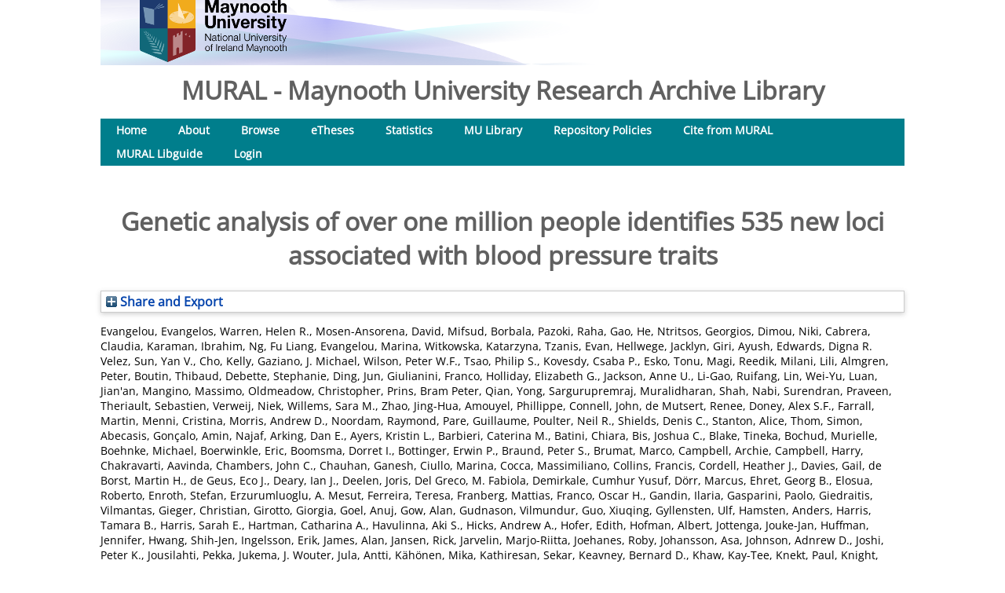

--- FILE ---
content_type: text/html; charset=utf-8
request_url: https://mural.maynoothuniversity.ie/id/eprint/13316/
body_size: 107730
content:
<!DOCTYPE html>
<html xmlns="http://www.w3.org/1999/xhtml">
  <head>
    <meta http-equiv="X-UA-Compatible" content="IE=edge" />
    <title> Genetic analysis of over one million people identifies 535 new loci associated with blood pressure traits  - MURAL - Maynooth University Research Archive Library </title>
    <link rel="icon" href="/favicon.ico" type="image/x-icon" />
    <link rel="shortcut icon" href="/favicon.ico" type="image/x-icon" />
    <meta content="13316" name="eprints.eprintid" />
<meta content="82" name="eprints.rev_number" />
<meta content="archive" name="eprints.eprint_status" />
<meta content="759" name="eprints.userid" />
<meta content="disk0/00/01/33/16" name="eprints.dir" />
<meta content="2020-09-29 15:20:45" name="eprints.datestamp" />
<meta content="2025-03-05 12:45:48" name="eprints.lastmod" />
<meta content="2020-09-29 15:20:45" name="eprints.status_changed" />
<meta content="article" name="eprints.type" />
<meta content="show" name="eprints.metadata_visibility" />
<meta content="Evangelou, Evangelos" name="eprints.creators_name" />
<meta content="Warren, Helen R." name="eprints.creators_name" />
<meta content="Mosen-Ansorena, David" name="eprints.creators_name" />
<meta content="Mifsud, Borbala" name="eprints.creators_name" />
<meta content="Pazoki, Raha" name="eprints.creators_name" />
<meta content="Gao, He" name="eprints.creators_name" />
<meta content="Ntritsos, Georgios" name="eprints.creators_name" />
<meta content="Dimou, Niki" name="eprints.creators_name" />
<meta content="Cabrera, Claudia" name="eprints.creators_name" />
<meta content="Karaman, Ibrahim" name="eprints.creators_name" />
<meta content="Ng, Fu Liang" name="eprints.creators_name" />
<meta content="Evangelou, Marina" name="eprints.creators_name" />
<meta content="Witkowska, Katarzyna" name="eprints.creators_name" />
<meta content="Tzanis, Evan" name="eprints.creators_name" />
<meta content="Hellwege, Jacklyn" name="eprints.creators_name" />
<meta content="Giri, Ayush" name="eprints.creators_name" />
<meta content="Edwards, Digna R. Velez" name="eprints.creators_name" />
<meta content="Sun, Yan V." name="eprints.creators_name" />
<meta content="Cho, Kelly" name="eprints.creators_name" />
<meta content="Gaziano, J. Michael" name="eprints.creators_name" />
<meta content="Wilson, Peter W.F." name="eprints.creators_name" />
<meta content="Tsao, Philip S." name="eprints.creators_name" />
<meta content="Kovesdy, Csaba P." name="eprints.creators_name" />
<meta content="Esko, Tonu" name="eprints.creators_name" />
<meta content="Magi, Reedik" name="eprints.creators_name" />
<meta content="Milani, Lili" name="eprints.creators_name" />
<meta content="Almgren, Peter" name="eprints.creators_name" />
<meta content="Boutin, Thibaud" name="eprints.creators_name" />
<meta content="Debette, Stephanie" name="eprints.creators_name" />
<meta content="Ding, Jun" name="eprints.creators_name" />
<meta content="Giulianini, Franco" name="eprints.creators_name" />
<meta content="Holliday, Elizabeth G." name="eprints.creators_name" />
<meta content="Jackson, Anne U." name="eprints.creators_name" />
<meta content="Li-Gao, Ruifang" name="eprints.creators_name" />
<meta content="Lin, Wei-Yu" name="eprints.creators_name" />
<meta content="Luan, Jian'an" name="eprints.creators_name" />
<meta content="Mangino, Massimo" name="eprints.creators_name" />
<meta content="Oldmeadow, Christopher" name="eprints.creators_name" />
<meta content="Prins, Bram Peter" name="eprints.creators_name" />
<meta content="Qian, Yong" name="eprints.creators_name" />
<meta content="Sargurupremraj, Muralidharan" name="eprints.creators_name" />
<meta content="Shah, Nabi" name="eprints.creators_name" />
<meta content="Surendran, Praveen" name="eprints.creators_name" />
<meta content="Theriault, Sebastien" name="eprints.creators_name" />
<meta content="Verweij, Niek" name="eprints.creators_name" />
<meta content="Willems, Sara M." name="eprints.creators_name" />
<meta content="Zhao, Jing-Hua" name="eprints.creators_name" />
<meta content="Amouyel, Phillippe" name="eprints.creators_name" />
<meta content="Connell, John" name="eprints.creators_name" />
<meta content="de Mutsert, Renee" name="eprints.creators_name" />
<meta content="Doney, Alex S.F." name="eprints.creators_name" />
<meta content="Farrall, Martin" name="eprints.creators_name" />
<meta content="Menni, Cristina" name="eprints.creators_name" />
<meta content="Morris, Andrew D." name="eprints.creators_name" />
<meta content="Noordam, Raymond" name="eprints.creators_name" />
<meta content="Pare, Guillaume" name="eprints.creators_name" />
<meta content="Poulter, Neil R." name="eprints.creators_name" />
<meta content="Shields, Denis C." name="eprints.creators_name" />
<meta content="Stanton, Alice" name="eprints.creators_name" />
<meta content="Thom, Simon" name="eprints.creators_name" />
<meta content="Abecasis, Gonçalo" name="eprints.creators_name" />
<meta content="Amin, Najaf" name="eprints.creators_name" />
<meta content="Arking, Dan E." name="eprints.creators_name" />
<meta content="Ayers, Kristin L." name="eprints.creators_name" />
<meta content="Barbieri, Caterina M." name="eprints.creators_name" />
<meta content="Batini, Chiara" name="eprints.creators_name" />
<meta content="Bis, Joshua C." name="eprints.creators_name" />
<meta content="Blake, Tineka" name="eprints.creators_name" />
<meta content="Bochud, Murielle" name="eprints.creators_name" />
<meta content="Boehnke, Michael" name="eprints.creators_name" />
<meta content="Boerwinkle, Eric" name="eprints.creators_name" />
<meta content="Boomsma, Dorret I." name="eprints.creators_name" />
<meta content="Bottinger, Erwin P." name="eprints.creators_name" />
<meta content="Braund, Peter S." name="eprints.creators_name" />
<meta content="Brumat, Marco" name="eprints.creators_name" />
<meta content="Campbell, Archie" name="eprints.creators_name" />
<meta content="Campbell, Harry" name="eprints.creators_name" />
<meta content="Chakravarti, Aavinda" name="eprints.creators_name" />
<meta content="Chambers, John C." name="eprints.creators_name" />
<meta content="Chauhan, Ganesh" name="eprints.creators_name" />
<meta content="Ciullo, Marina" name="eprints.creators_name" />
<meta content="Cocca, Massimiliano" name="eprints.creators_name" />
<meta content="Collins, Francis" name="eprints.creators_name" />
<meta content="Cordell, Heather J." name="eprints.creators_name" />
<meta content="Davies, Gail" name="eprints.creators_name" />
<meta content="de Borst, Martin H." name="eprints.creators_name" />
<meta content="de Geus, Eco J." name="eprints.creators_name" />
<meta content="Deary, Ian J." name="eprints.creators_name" />
<meta content="Deelen, Joris" name="eprints.creators_name" />
<meta content="Del Greco, M. Fabiola" name="eprints.creators_name" />
<meta content="Demirkale, Cumhur Yusuf" name="eprints.creators_name" />
<meta content="Dörr, Marcus" name="eprints.creators_name" />
<meta content="Ehret, Georg B." name="eprints.creators_name" />
<meta content="Elosua, Roberto" name="eprints.creators_name" />
<meta content="Enroth, Stefan" name="eprints.creators_name" />
<meta content="Erzurumluoglu, A. Mesut" name="eprints.creators_name" />
<meta content="Ferreira, Teresa" name="eprints.creators_name" />
<meta content="Franberg, Mattias" name="eprints.creators_name" />
<meta content="Franco, Oscar H." name="eprints.creators_name" />
<meta content="Gandin, Ilaria" name="eprints.creators_name" />
<meta content="Gasparini, Paolo" name="eprints.creators_name" />
<meta content="Giedraitis, Vilmantas" name="eprints.creators_name" />
<meta content="Gieger, Christian" name="eprints.creators_name" />
<meta content="Girotto, Giorgia" name="eprints.creators_name" />
<meta content="Goel, Anuj" name="eprints.creators_name" />
<meta content="Gow, Alan" name="eprints.creators_name" />
<meta content="Gudnason, Vilmundur" name="eprints.creators_name" />
<meta content="Guo, Xiuqing" name="eprints.creators_name" />
<meta content="Gyllensten, Ulf" name="eprints.creators_name" />
<meta content="Hamsten, Anders" name="eprints.creators_name" />
<meta content="Harris, Tamara B." name="eprints.creators_name" />
<meta content="Harris, Sarah E." name="eprints.creators_name" />
<meta content="Hartman, Catharina A." name="eprints.creators_name" />
<meta content="Havulinna, Aki S." name="eprints.creators_name" />
<meta content="Hicks, Andrew A." name="eprints.creators_name" />
<meta content="Hofer, Edith" name="eprints.creators_name" />
<meta content="Hofman, Albert" name="eprints.creators_name" />
<meta content="Jottenga, Jouke-Jan" name="eprints.creators_name" />
<meta content="Huffman, Jennifer" name="eprints.creators_name" />
<meta content="Hwang, Shih-Jen" name="eprints.creators_name" />
<meta content="Ingelsson, Erik" name="eprints.creators_name" />
<meta content="James, Alan" name="eprints.creators_name" />
<meta content="Jansen, Rick" name="eprints.creators_name" />
<meta content="Jarvelin, Marjo-Riitta" name="eprints.creators_name" />
<meta content="Joehanes, Roby" name="eprints.creators_name" />
<meta content="Johansson, Asa" name="eprints.creators_name" />
<meta content="Johnson, Adnrew D." name="eprints.creators_name" />
<meta content="Joshi, Peter K." name="eprints.creators_name" />
<meta content="Jousilahti, Pekka" name="eprints.creators_name" />
<meta content="Jukema, J. Wouter" name="eprints.creators_name" />
<meta content="Jula, Antti" name="eprints.creators_name" />
<meta content="Kähönen, Mika" name="eprints.creators_name" />
<meta content="Kathiresan, Sekar" name="eprints.creators_name" />
<meta content="Keavney, Bernard D." name="eprints.creators_name" />
<meta content="Khaw, Kay-Tee" name="eprints.creators_name" />
<meta content="Knekt, Paul" name="eprints.creators_name" />
<meta content="Knight, Joanne" name="eprints.creators_name" />
<meta content="Kolcic, Ivana" name="eprints.creators_name" />
<meta content="Kooner, Jaspal S." name="eprints.creators_name" />
<meta content="Koskinen, Seppo" name="eprints.creators_name" />
<meta content="Kristiansson, Kati" name="eprints.creators_name" />
<meta content="Kutalik, Zoltan" name="eprints.creators_name" />
<meta content="Laan, Maris" name="eprints.creators_name" />
<meta content="Larson, Marty" name="eprints.creators_name" />
<meta content="Launer, Lenore J." name="eprints.creators_name" />
<meta content="Lehne, Benjamin" name="eprints.creators_name" />
<meta content="Lehtimäki, Terho" name="eprints.creators_name" />
<meta content="Liewald, David C.M." name="eprints.creators_name" />
<meta content="Lin, Li" name="eprints.creators_name" />
<meta content="Lind, Lars" name="eprints.creators_name" />
<meta content="Lindgren, Cecilia M." name="eprints.creators_name" />
<meta content="Liu, YongMei" name="eprints.creators_name" />
<meta content="Loos, Ruth J.F." name="eprints.creators_name" />
<meta content="Lopez, Lorna" name="eprints.creators_name" />
<meta content="Lu, Yingchang" name="eprints.creators_name" />
<meta content="Lyytikäinen, Leo-Pekka" name="eprints.creators_name" />
<meta content="Mahajan, Anubha" name="eprints.creators_name" />
<meta content="Mamasoula, Chrysovalanto" name="eprints.creators_name" />
<meta content="Marrugat, Jaume" name="eprints.creators_name" />
<meta content="Marten, Jonathan" name="eprints.creators_name" />
<meta content="Milaneschi, Yuri" name="eprints.creators_name" />
<meta content="Morgan, Anna" name="eprints.creators_name" />
<meta content="Morris, Andrew" name="eprints.creators_name" />
<meta content="Morrison, Alanna C." name="eprints.creators_name" />
<meta content="Munson, Peter J." name="eprints.creators_name" />
<meta content="Nalls, Mike A." name="eprints.creators_name" />
<meta content="Nandakumar, Priyanka" name="eprints.creators_name" />
<meta content="Nelson, Christopher P." name="eprints.creators_name" />
<meta content="Niiranen, Teemu" name="eprints.creators_name" />
<meta content="Nolte, Ilja M." name="eprints.creators_name" />
<meta content="Nutile, Teresa" name="eprints.creators_name" />
<meta content="Oldehinkel, Albertine J." name="eprints.creators_name" />
<meta content="Oostra, Ben A." name="eprints.creators_name" />
<meta content="O'Reilly, Paul F." name="eprints.creators_name" />
<meta content="Org, Elin" name="eprints.creators_name" />
<meta content="Padmanabhan, Sandosh" name="eprints.creators_name" />
<meta content="Palmas, Walter" name="eprints.creators_name" />
<meta content="Palotie, Aarno" name="eprints.creators_name" />
<meta content="Pattie, Alison" name="eprints.creators_name" />
<meta content="Polasek, Ozren" name="eprints.creators_name" />
<meta content="Pramstaller, Peter P." name="eprints.creators_name" />
<meta content="Nguyen, Quang Tri" name="eprints.creators_name" />
<meta content="Raitakari, Olli T." name="eprints.creators_name" />
<meta content="Ren, Meixia" name="eprints.creators_name" />
<meta content="Rettig, Rainer" name="eprints.creators_name" />
<meta content="Rice, Kenneth" name="eprints.creators_name" />
<meta content="Ridker, Paul M." name="eprints.creators_name" />
<meta content="Ried, Janina S." name="eprints.creators_name" />
<meta content="Riese, Harriëtte" name="eprints.creators_name" />
<meta content="Ripatti, Samuli" name="eprints.creators_name" />
<meta content="Robino, Antonietta" name="eprints.creators_name" />
<meta content="Rose, Lynda M." name="eprints.creators_name" />
<meta content="Rotter, Jerome I." name="eprints.creators_name" />
<meta content="Rudan, Igor" name="eprints.creators_name" />
<meta content="Ruggiero, Daniela" name="eprints.creators_name" />
<meta content="Saba, Yasaman" name="eprints.creators_name" />
<meta content="Sala, Cinzia F." name="eprints.creators_name" />
<meta content="Salomaa, Veikko" name="eprints.creators_name" />
<meta content="Samani, Nilesh J." name="eprints.creators_name" />
<meta content="Sarin, Antti-Pekka" name="eprints.creators_name" />
<meta content="Schmidt, Reinhold" name="eprints.creators_name" />
<meta content="Schmidt, Helena" name="eprints.creators_name" />
<meta content="Shrine, Nick" name="eprints.creators_name" />
<meta content="Siscovick, David" name="eprints.creators_name" />
<meta content="Smith, Albert V." name="eprints.creators_name" />
<meta content="Snieder, Harold" name="eprints.creators_name" />
<meta content="Sõber, Siim" name="eprints.creators_name" />
<meta content="Sorice, Rossella" name="eprints.creators_name" />
<meta content="Starr, John M." name="eprints.creators_name" />
<meta content="Stott, David" name="eprints.creators_name" />
<meta content="Strachan, David P." name="eprints.creators_name" />
<meta content="Strawbridge, Rona J." name="eprints.creators_name" />
<meta content="Sundström, Johan" name="eprints.creators_name" />
<meta content="Swertz, Morris A." name="eprints.creators_name" />
<meta content="Taylor, Kent D." name="eprints.creators_name" />
<meta content="Teumer, Alexander" name="eprints.creators_name" />
<meta content="Tobin, Martin D." name="eprints.creators_name" />
<meta content="Tomaszewski, Maciej" name="eprints.creators_name" />
<meta content="Toniolo, Daniela" name="eprints.creators_name" />
<meta content="Traglia, Michela" name="eprints.creators_name" />
<meta content="Trompet, Stella" name="eprints.creators_name" />
<meta content="Tuomilehto, Jaako" name="eprints.creators_name" />
<meta content="Tzourio, Christophe" name="eprints.creators_name" />
<meta content="Uitterlinden, Andre G." name="eprints.creators_name" />
<meta content="Vaez, Ahmad" name="eprints.creators_name" />
<meta content="van der Most, Peter J." name="eprints.creators_name" />
<meta content="van Duijn, Cornelia M." name="eprints.creators_name" />
<meta content="Vergnaud, Anne-Claire" name="eprints.creators_name" />
<meta content="verwoert, Germaine C." name="eprints.creators_name" />
<meta content="Vitart, Veronique" name="eprints.creators_name" />
<meta content="Völke, Uwe" name="eprints.creators_name" />
<meta content="Vollenweider, Peter" name="eprints.creators_name" />
<meta content="Vuckovic, Dragana" name="eprints.creators_name" />
<meta content="Watkins, Hugh" name="eprints.creators_name" />
<meta content="Wild, Sarah H." name="eprints.creators_name" />
<meta content="Willemsen, Gonneke" name="eprints.creators_name" />
<meta content="Wilson, James F." name="eprints.creators_name" />
<meta content="Wright, Alan F." name="eprints.creators_name" />
<meta content="Yao, Jie" name="eprints.creators_name" />
<meta content="Zemunik, Tatijana" name="eprints.creators_name" />
<meta content="Zhang, Weihua" name="eprints.creators_name" />
<meta content="Attia, John R." name="eprints.creators_name" />
<meta content="Butterworth, Adam S." name="eprints.creators_name" />
<meta content="Chasman, Daniel I." name="eprints.creators_name" />
<meta content="Conen, David" name="eprints.creators_name" />
<meta content="Cucca, Francesco" name="eprints.creators_name" />
<meta content="Danesh, John" name="eprints.creators_name" />
<meta content="Hayward, Caroline" name="eprints.creators_name" />
<meta content="Howson, Joanna M.M." name="eprints.creators_name" />
<meta content="Laakso, Markku" name="eprints.creators_name" />
<meta content="Lakatta, Edward G." name="eprints.creators_name" />
<meta content="Langenberg, Claudia" name="eprints.creators_name" />
<meta content="Melander, Olle" name="eprints.creators_name" />
<meta content="Mook-Kanamor, Dennis O." name="eprints.creators_name" />
<meta content="Palmer, Colin" name="eprints.creators_name" />
<meta content="Risch, Lorenz" name="eprints.creators_name" />
<meta content="Scott, Robert" name="eprints.creators_name" />
<meta content="Scott, Rodney" name="eprints.creators_name" />
<meta content="Sever, Peter" name="eprints.creators_name" />
<meta content="Spector, Tim D." name="eprints.creators_name" />
<meta content="van der Harst, Pim" name="eprints.creators_name" />
<meta content="Wareham, Nicholas J." name="eprints.creators_name" />
<meta content="Zeggini, Eleftheria" name="eprints.creators_name" />
<meta content="Levy, Daniel" name="eprints.creators_name" />
<meta content="Munroe, Patricia B." name="eprints.creators_name" />
<meta content="Newton-Cheh, Christopher" name="eprints.creators_name" />
<meta content="Brown, Morris J." name="eprints.creators_name" />
<meta content="Metspalu, Andres" name="eprints.creators_name" />
<meta content="Hung, Adriana M." name="eprints.creators_name" />
<meta content="O'Donnell, Christopher" name="eprints.creators_name" />
<meta content="Edwards, Todd L." name="eprints.creators_name" />
<meta content="Psaty, Bruce M." name="eprints.creators_name" />
<meta content="Tzoulaki, Ioanna" name="eprints.creators_name" />
<meta content="Barnes, Michael R." name="eprints.creators_name" />
<meta content="Wain, Louise V." name="eprints.creators_name" />
<meta content="Elliott, Paul" name="eprints.creators_name" />
<meta content="Caulfield, Mark J." name="eprints.creators_name" />
<meta content="Genetic analysis of over one million people identifies 535 new
loci associated with blood pressure traits" name="eprints.title" />
<meta content="pub" name="eprints.ispublished" />
<meta content="dept_bio" name="eprints.divisions" />
<meta content="Genetic analysis; one million people; 535; new loci;  blood pressure traits;" name="eprints.keywords" />
<meta content="This is the preprint version of the published article, which is available at:  Evangelou, E., Warren, H.R., Mosen-Ansorena, D. et al. Genetic analysis of over 1 million people identifies 535 new loci associated with blood pressure traits. Nat Genet 50, 1412–1425 (2018). https://doi-org.jproxy.nuim.ie/10.1038/s41588-018-0205-x" name="eprints.note" />
<meta content="High blood pressure is a highly heritable and modifiable risk factor for cardiovascular disease. We
report the largest genetic association study of blood pressure traits (systolic, diastolic, pulse
pressure) to date in over one million people of European ancestry. We identify 535 novel blood
pressure loci that not only offer new biological insights into blood pressure regulation but also
reveal shared genetic architecture between blood pressure and lifestyle exposures. Our findings
identify new biological pathways for blood pressure regulation with potential for improved
cardiovascular disease prevention in the future." name="eprints.abstract" />
<meta content="2018" name="eprints.date" />
<meta content="published" name="eprints.date_type" />
<meta content="Nature Research" name="eprints.publisher" />
<meta content="10.1038/s41588-018-0205-x" name="eprints.id_number" />
<meta content="public" name="eprints.full_text_status" />
<meta content="Nature Genetics" name="eprints.publication" />
<meta content="50" name="eprints.volume" />
<meta content="10" name="eprints.number" />
<meta content="1412-1425" name="eprints.pagerange" />
<meta content="TRUE" name="eprints.refereed" />
<meta content="1061-4036" name="eprints.issn" />
<meta content="http://www.nature.com/ng/" name="eprints.related_url_url" />
<meta content="pub" name="eprints.related_url_type" />
<meta content="  Evangelou, Evangelos, Warren, Helen R., Mosen-Ansorena, David, Mifsud, Borbala, Pazoki, Raha, Gao, He, Ntritsos, Georgios, Dimou, Niki, Cabrera, Claudia, Karaman, Ibrahim, Ng, Fu Liang, Evangelou, Marina, Witkowska, Katarzyna, Tzanis, Evan, Hellwege, Jacklyn, Giri, Ayush, Edwards, Digna R. Velez, Sun, Yan V., Cho, Kelly, Gaziano, J. Michael, Wilson, Peter W.F., Tsao, Philip S., Kovesdy, Csaba P., Esko, Tonu, Magi, Reedik, Milani, Lili, Almgren, Peter, Boutin, Thibaud, Debette, Stephanie, Ding, Jun, Giulianini, Franco, Holliday, Elizabeth G., Jackson, Anne U., Li-Gao, Ruifang, Lin, Wei-Yu, Luan, Jian'an, Mangino, Massimo, Oldmeadow, Christopher, Prins, Bram Peter, Qian, Yong, Sargurupremraj, Muralidharan, Shah, Nabi, Surendran, Praveen, Theriault, Sebastien, Verweij, Niek, Willems, Sara M., Zhao, Jing-Hua, Amouyel, Phillippe, Connell, John, de Mutsert, Renee, Doney, Alex S.F., Farrall, Martin, Menni, Cristina, Morris, Andrew D., Noordam, Raymond, Pare, Guillaume, Poulter, Neil R., Shields, Denis C., Stanton, Alice, Thom, Simon, Abecasis, Gonçalo, Amin, Najaf, Arking, Dan E., Ayers, Kristin L., Barbieri, Caterina M., Batini, Chiara, Bis, Joshua C., Blake, Tineka, Bochud, Murielle, Boehnke, Michael, Boerwinkle, Eric, Boomsma, Dorret I., Bottinger, Erwin P., Braund, Peter S., Brumat, Marco, Campbell, Archie, Campbell, Harry, Chakravarti, Aavinda, Chambers, John C., Chauhan, Ganesh, Ciullo, Marina, Cocca, Massimiliano, Collins, Francis, Cordell, Heather J., Davies, Gail, de Borst, Martin H., de Geus, Eco J., Deary, Ian J., Deelen, Joris, Del Greco, M. Fabiola, Demirkale, Cumhur Yusuf, Dörr, Marcus, Ehret, Georg B., Elosua, Roberto, Enroth, Stefan, Erzurumluoglu, A. Mesut, Ferreira, Teresa, Franberg, Mattias, Franco, Oscar H., Gandin, Ilaria, Gasparini, Paolo, Giedraitis, Vilmantas, Gieger, Christian, Girotto, Giorgia, Goel, Anuj, Gow, Alan, Gudnason, Vilmundur, Guo, Xiuqing, Gyllensten, Ulf, Hamsten, Anders, Harris, Tamara B., Harris, Sarah E., Hartman, Catharina A., Havulinna, Aki S., Hicks, Andrew A., Hofer, Edith, Hofman, Albert, Jottenga, Jouke-Jan, Huffman, Jennifer, Hwang, Shih-Jen, Ingelsson, Erik, James, Alan, Jansen, Rick, Jarvelin, Marjo-Riitta, Joehanes, Roby, Johansson, Asa, Johnson, Adnrew D., Joshi, Peter K., Jousilahti, Pekka, Jukema, J. Wouter, Jula, Antti, Kähönen, Mika, Kathiresan, Sekar, Keavney, Bernard D., Khaw, Kay-Tee, Knekt, Paul, Knight, Joanne, Kolcic, Ivana, Kooner, Jaspal S., Koskinen, Seppo, Kristiansson, Kati, Kutalik, Zoltan, Laan, Maris, Larson, Marty, Launer, Lenore J., Lehne, Benjamin, Lehtimäki, Terho, Liewald, David C.M., Lin, Li, Lind, Lars, Lindgren, Cecilia M., Liu, YongMei, Loos, Ruth J.F., Lopez, Lorna, Lu, Yingchang, Lyytikäinen, Leo-Pekka, Mahajan, Anubha, Mamasoula, Chrysovalanto, Marrugat, Jaume, Marten, Jonathan, Milaneschi, Yuri, Morgan, Anna, Morris, Andrew, Morrison, Alanna C., Munson, Peter J., Nalls, Mike A., Nandakumar, Priyanka, Nelson, Christopher P., Niiranen, Teemu, Nolte, Ilja M., Nutile, Teresa, Oldehinkel, Albertine J., Oostra, Ben A., O'Reilly, Paul F., Org, Elin, Padmanabhan, Sandosh, Palmas, Walter, Palotie, Aarno, Pattie, Alison, Polasek, Ozren, Pramstaller, Peter P., Nguyen, Quang Tri, Raitakari, Olli T., Ren, Meixia, Rettig, Rainer, Rice, Kenneth, Ridker, Paul M., Ried, Janina S., Riese, Harriëtte, Ripatti, Samuli, Robino, Antonietta, Rose, Lynda M., Rotter, Jerome I., Rudan, Igor, Ruggiero, Daniela, Saba, Yasaman, Sala, Cinzia F., Salomaa, Veikko, Samani, Nilesh J., Sarin, Antti-Pekka, Schmidt, Reinhold, Schmidt, Helena, Shrine, Nick, Siscovick, David, Smith, Albert V., Snieder, Harold, Sõber, Siim, Sorice, Rossella, Starr, John M., Stott, David, Strachan, David P., Strawbridge, Rona J., Sundström, Johan, Swertz, Morris A., Taylor, Kent D., Teumer, Alexander, Tobin, Martin D., Tomaszewski, Maciej, Toniolo, Daniela, Traglia, Michela, Trompet, Stella, Tuomilehto, Jaako, Tzourio, Christophe, Uitterlinden, Andre G., Vaez, Ahmad, van der Most, Peter J., van Duijn, Cornelia M., Vergnaud, Anne-Claire, verwoert, Germaine C., Vitart, Veronique, Völke, Uwe, Vollenweider, Peter, Vuckovic, Dragana, Watkins, Hugh, Wild, Sarah H., Willemsen, Gonneke, Wilson, James F., Wright, Alan F., Yao, Jie, Zemunik, Tatijana, Zhang, Weihua, Attia, John R., Butterworth, Adam S., Chasman, Daniel I., Conen, David, Cucca, Francesco, Danesh, John, Hayward, Caroline, Howson, Joanna M.M., Laakso, Markku, Lakatta, Edward G., Langenberg, Claudia, Melander, Olle, Mook-Kanamor, Dennis O., Palmer, Colin, Risch, Lorenz, Scott, Robert, Scott, Rodney, Sever, Peter, Spector, Tim D., van der Harst, Pim, Wareham, Nicholas J., Zeggini, Eleftheria, Levy, Daniel, Munroe, Patricia B., Newton-Cheh, Christopher, Brown, Morris J., Metspalu, Andres, Hung, Adriana M., O'Donnell, Christopher, Edwards, Todd L., Psaty, Bruce M., Tzoulaki, Ioanna, Barnes, Michael R., Wain, Louise V., Elliott, Paul and Caulfield, Mark J.  (2018) Genetic analysis of over one million people identifies 535 new loci associated with blood pressure traits.  Nature Genetics, 50 (10).  pp. 1412-1425.  ISSN 1061-4036     " name="eprints.citation" />
<meta content="https://mural.maynoothuniversity.ie/id/eprint/13316/1/LL_Biology_genetic.pdf" name="eprints.document_url" />
<link href="http://purl.org/DC/elements/1.0/" rel="schema.DC" />
<meta content="https://mural.maynoothuniversity.ie/id/eprint/13316/" name="DC.relation" />
<meta content="Genetic analysis of over one million people identifies 535 new
loci associated with blood pressure traits" name="DC.title" />
<meta content="Evangelou, Evangelos" name="DC.creator" />
<meta content="Warren, Helen R." name="DC.creator" />
<meta content="Mosen-Ansorena, David" name="DC.creator" />
<meta content="Mifsud, Borbala" name="DC.creator" />
<meta content="Pazoki, Raha" name="DC.creator" />
<meta content="Gao, He" name="DC.creator" />
<meta content="Ntritsos, Georgios" name="DC.creator" />
<meta content="Dimou, Niki" name="DC.creator" />
<meta content="Cabrera, Claudia" name="DC.creator" />
<meta content="Karaman, Ibrahim" name="DC.creator" />
<meta content="Ng, Fu Liang" name="DC.creator" />
<meta content="Evangelou, Marina" name="DC.creator" />
<meta content="Witkowska, Katarzyna" name="DC.creator" />
<meta content="Tzanis, Evan" name="DC.creator" />
<meta content="Hellwege, Jacklyn" name="DC.creator" />
<meta content="Giri, Ayush" name="DC.creator" />
<meta content="Edwards, Digna R. Velez" name="DC.creator" />
<meta content="Sun, Yan V." name="DC.creator" />
<meta content="Cho, Kelly" name="DC.creator" />
<meta content="Gaziano, J. Michael" name="DC.creator" />
<meta content="Wilson, Peter W.F." name="DC.creator" />
<meta content="Tsao, Philip S." name="DC.creator" />
<meta content="Kovesdy, Csaba P." name="DC.creator" />
<meta content="Esko, Tonu" name="DC.creator" />
<meta content="Magi, Reedik" name="DC.creator" />
<meta content="Milani, Lili" name="DC.creator" />
<meta content="Almgren, Peter" name="DC.creator" />
<meta content="Boutin, Thibaud" name="DC.creator" />
<meta content="Debette, Stephanie" name="DC.creator" />
<meta content="Ding, Jun" name="DC.creator" />
<meta content="Giulianini, Franco" name="DC.creator" />
<meta content="Holliday, Elizabeth G." name="DC.creator" />
<meta content="Jackson, Anne U." name="DC.creator" />
<meta content="Li-Gao, Ruifang" name="DC.creator" />
<meta content="Lin, Wei-Yu" name="DC.creator" />
<meta content="Luan, Jian'an" name="DC.creator" />
<meta content="Mangino, Massimo" name="DC.creator" />
<meta content="Oldmeadow, Christopher" name="DC.creator" />
<meta content="Prins, Bram Peter" name="DC.creator" />
<meta content="Qian, Yong" name="DC.creator" />
<meta content="Sargurupremraj, Muralidharan" name="DC.creator" />
<meta content="Shah, Nabi" name="DC.creator" />
<meta content="Surendran, Praveen" name="DC.creator" />
<meta content="Theriault, Sebastien" name="DC.creator" />
<meta content="Verweij, Niek" name="DC.creator" />
<meta content="Willems, Sara M." name="DC.creator" />
<meta content="Zhao, Jing-Hua" name="DC.creator" />
<meta content="Amouyel, Phillippe" name="DC.creator" />
<meta content="Connell, John" name="DC.creator" />
<meta content="de Mutsert, Renee" name="DC.creator" />
<meta content="Doney, Alex S.F." name="DC.creator" />
<meta content="Farrall, Martin" name="DC.creator" />
<meta content="Menni, Cristina" name="DC.creator" />
<meta content="Morris, Andrew D." name="DC.creator" />
<meta content="Noordam, Raymond" name="DC.creator" />
<meta content="Pare, Guillaume" name="DC.creator" />
<meta content="Poulter, Neil R." name="DC.creator" />
<meta content="Shields, Denis C." name="DC.creator" />
<meta content="Stanton, Alice" name="DC.creator" />
<meta content="Thom, Simon" name="DC.creator" />
<meta content="Abecasis, Gonçalo" name="DC.creator" />
<meta content="Amin, Najaf" name="DC.creator" />
<meta content="Arking, Dan E." name="DC.creator" />
<meta content="Ayers, Kristin L." name="DC.creator" />
<meta content="Barbieri, Caterina M." name="DC.creator" />
<meta content="Batini, Chiara" name="DC.creator" />
<meta content="Bis, Joshua C." name="DC.creator" />
<meta content="Blake, Tineka" name="DC.creator" />
<meta content="Bochud, Murielle" name="DC.creator" />
<meta content="Boehnke, Michael" name="DC.creator" />
<meta content="Boerwinkle, Eric" name="DC.creator" />
<meta content="Boomsma, Dorret I." name="DC.creator" />
<meta content="Bottinger, Erwin P." name="DC.creator" />
<meta content="Braund, Peter S." name="DC.creator" />
<meta content="Brumat, Marco" name="DC.creator" />
<meta content="Campbell, Archie" name="DC.creator" />
<meta content="Campbell, Harry" name="DC.creator" />
<meta content="Chakravarti, Aavinda" name="DC.creator" />
<meta content="Chambers, John C." name="DC.creator" />
<meta content="Chauhan, Ganesh" name="DC.creator" />
<meta content="Ciullo, Marina" name="DC.creator" />
<meta content="Cocca, Massimiliano" name="DC.creator" />
<meta content="Collins, Francis" name="DC.creator" />
<meta content="Cordell, Heather J." name="DC.creator" />
<meta content="Davies, Gail" name="DC.creator" />
<meta content="de Borst, Martin H." name="DC.creator" />
<meta content="de Geus, Eco J." name="DC.creator" />
<meta content="Deary, Ian J." name="DC.creator" />
<meta content="Deelen, Joris" name="DC.creator" />
<meta content="Del Greco, M. Fabiola" name="DC.creator" />
<meta content="Demirkale, Cumhur Yusuf" name="DC.creator" />
<meta content="Dörr, Marcus" name="DC.creator" />
<meta content="Ehret, Georg B." name="DC.creator" />
<meta content="Elosua, Roberto" name="DC.creator" />
<meta content="Enroth, Stefan" name="DC.creator" />
<meta content="Erzurumluoglu, A. Mesut" name="DC.creator" />
<meta content="Ferreira, Teresa" name="DC.creator" />
<meta content="Franberg, Mattias" name="DC.creator" />
<meta content="Franco, Oscar H." name="DC.creator" />
<meta content="Gandin, Ilaria" name="DC.creator" />
<meta content="Gasparini, Paolo" name="DC.creator" />
<meta content="Giedraitis, Vilmantas" name="DC.creator" />
<meta content="Gieger, Christian" name="DC.creator" />
<meta content="Girotto, Giorgia" name="DC.creator" />
<meta content="Goel, Anuj" name="DC.creator" />
<meta content="Gow, Alan" name="DC.creator" />
<meta content="Gudnason, Vilmundur" name="DC.creator" />
<meta content="Guo, Xiuqing" name="DC.creator" />
<meta content="Gyllensten, Ulf" name="DC.creator" />
<meta content="Hamsten, Anders" name="DC.creator" />
<meta content="Harris, Tamara B." name="DC.creator" />
<meta content="Harris, Sarah E." name="DC.creator" />
<meta content="Hartman, Catharina A." name="DC.creator" />
<meta content="Havulinna, Aki S." name="DC.creator" />
<meta content="Hicks, Andrew A." name="DC.creator" />
<meta content="Hofer, Edith" name="DC.creator" />
<meta content="Hofman, Albert" name="DC.creator" />
<meta content="Jottenga, Jouke-Jan" name="DC.creator" />
<meta content="Huffman, Jennifer" name="DC.creator" />
<meta content="Hwang, Shih-Jen" name="DC.creator" />
<meta content="Ingelsson, Erik" name="DC.creator" />
<meta content="James, Alan" name="DC.creator" />
<meta content="Jansen, Rick" name="DC.creator" />
<meta content="Jarvelin, Marjo-Riitta" name="DC.creator" />
<meta content="Joehanes, Roby" name="DC.creator" />
<meta content="Johansson, Asa" name="DC.creator" />
<meta content="Johnson, Adnrew D." name="DC.creator" />
<meta content="Joshi, Peter K." name="DC.creator" />
<meta content="Jousilahti, Pekka" name="DC.creator" />
<meta content="Jukema, J. Wouter" name="DC.creator" />
<meta content="Jula, Antti" name="DC.creator" />
<meta content="Kähönen, Mika" name="DC.creator" />
<meta content="Kathiresan, Sekar" name="DC.creator" />
<meta content="Keavney, Bernard D." name="DC.creator" />
<meta content="Khaw, Kay-Tee" name="DC.creator" />
<meta content="Knekt, Paul" name="DC.creator" />
<meta content="Knight, Joanne" name="DC.creator" />
<meta content="Kolcic, Ivana" name="DC.creator" />
<meta content="Kooner, Jaspal S." name="DC.creator" />
<meta content="Koskinen, Seppo" name="DC.creator" />
<meta content="Kristiansson, Kati" name="DC.creator" />
<meta content="Kutalik, Zoltan" name="DC.creator" />
<meta content="Laan, Maris" name="DC.creator" />
<meta content="Larson, Marty" name="DC.creator" />
<meta content="Launer, Lenore J." name="DC.creator" />
<meta content="Lehne, Benjamin" name="DC.creator" />
<meta content="Lehtimäki, Terho" name="DC.creator" />
<meta content="Liewald, David C.M." name="DC.creator" />
<meta content="Lin, Li" name="DC.creator" />
<meta content="Lind, Lars" name="DC.creator" />
<meta content="Lindgren, Cecilia M." name="DC.creator" />
<meta content="Liu, YongMei" name="DC.creator" />
<meta content="Loos, Ruth J.F." name="DC.creator" />
<meta content="Lopez, Lorna" name="DC.creator" />
<meta content="Lu, Yingchang" name="DC.creator" />
<meta content="Lyytikäinen, Leo-Pekka" name="DC.creator" />
<meta content="Mahajan, Anubha" name="DC.creator" />
<meta content="Mamasoula, Chrysovalanto" name="DC.creator" />
<meta content="Marrugat, Jaume" name="DC.creator" />
<meta content="Marten, Jonathan" name="DC.creator" />
<meta content="Milaneschi, Yuri" name="DC.creator" />
<meta content="Morgan, Anna" name="DC.creator" />
<meta content="Morris, Andrew" name="DC.creator" />
<meta content="Morrison, Alanna C." name="DC.creator" />
<meta content="Munson, Peter J." name="DC.creator" />
<meta content="Nalls, Mike A." name="DC.creator" />
<meta content="Nandakumar, Priyanka" name="DC.creator" />
<meta content="Nelson, Christopher P." name="DC.creator" />
<meta content="Niiranen, Teemu" name="DC.creator" />
<meta content="Nolte, Ilja M." name="DC.creator" />
<meta content="Nutile, Teresa" name="DC.creator" />
<meta content="Oldehinkel, Albertine J." name="DC.creator" />
<meta content="Oostra, Ben A." name="DC.creator" />
<meta content="O'Reilly, Paul F." name="DC.creator" />
<meta content="Org, Elin" name="DC.creator" />
<meta content="Padmanabhan, Sandosh" name="DC.creator" />
<meta content="Palmas, Walter" name="DC.creator" />
<meta content="Palotie, Aarno" name="DC.creator" />
<meta content="Pattie, Alison" name="DC.creator" />
<meta content="Polasek, Ozren" name="DC.creator" />
<meta content="Pramstaller, Peter P." name="DC.creator" />
<meta content="Nguyen, Quang Tri" name="DC.creator" />
<meta content="Raitakari, Olli T." name="DC.creator" />
<meta content="Ren, Meixia" name="DC.creator" />
<meta content="Rettig, Rainer" name="DC.creator" />
<meta content="Rice, Kenneth" name="DC.creator" />
<meta content="Ridker, Paul M." name="DC.creator" />
<meta content="Ried, Janina S." name="DC.creator" />
<meta content="Riese, Harriëtte" name="DC.creator" />
<meta content="Ripatti, Samuli" name="DC.creator" />
<meta content="Robino, Antonietta" name="DC.creator" />
<meta content="Rose, Lynda M." name="DC.creator" />
<meta content="Rotter, Jerome I." name="DC.creator" />
<meta content="Rudan, Igor" name="DC.creator" />
<meta content="Ruggiero, Daniela" name="DC.creator" />
<meta content="Saba, Yasaman" name="DC.creator" />
<meta content="Sala, Cinzia F." name="DC.creator" />
<meta content="Salomaa, Veikko" name="DC.creator" />
<meta content="Samani, Nilesh J." name="DC.creator" />
<meta content="Sarin, Antti-Pekka" name="DC.creator" />
<meta content="Schmidt, Reinhold" name="DC.creator" />
<meta content="Schmidt, Helena" name="DC.creator" />
<meta content="Shrine, Nick" name="DC.creator" />
<meta content="Siscovick, David" name="DC.creator" />
<meta content="Smith, Albert V." name="DC.creator" />
<meta content="Snieder, Harold" name="DC.creator" />
<meta content="Sõber, Siim" name="DC.creator" />
<meta content="Sorice, Rossella" name="DC.creator" />
<meta content="Starr, John M." name="DC.creator" />
<meta content="Stott, David" name="DC.creator" />
<meta content="Strachan, David P." name="DC.creator" />
<meta content="Strawbridge, Rona J." name="DC.creator" />
<meta content="Sundström, Johan" name="DC.creator" />
<meta content="Swertz, Morris A." name="DC.creator" />
<meta content="Taylor, Kent D." name="DC.creator" />
<meta content="Teumer, Alexander" name="DC.creator" />
<meta content="Tobin, Martin D." name="DC.creator" />
<meta content="Tomaszewski, Maciej" name="DC.creator" />
<meta content="Toniolo, Daniela" name="DC.creator" />
<meta content="Traglia, Michela" name="DC.creator" />
<meta content="Trompet, Stella" name="DC.creator" />
<meta content="Tuomilehto, Jaako" name="DC.creator" />
<meta content="Tzourio, Christophe" name="DC.creator" />
<meta content="Uitterlinden, Andre G." name="DC.creator" />
<meta content="Vaez, Ahmad" name="DC.creator" />
<meta content="van der Most, Peter J." name="DC.creator" />
<meta content="van Duijn, Cornelia M." name="DC.creator" />
<meta content="Vergnaud, Anne-Claire" name="DC.creator" />
<meta content="verwoert, Germaine C." name="DC.creator" />
<meta content="Vitart, Veronique" name="DC.creator" />
<meta content="Völke, Uwe" name="DC.creator" />
<meta content="Vollenweider, Peter" name="DC.creator" />
<meta content="Vuckovic, Dragana" name="DC.creator" />
<meta content="Watkins, Hugh" name="DC.creator" />
<meta content="Wild, Sarah H." name="DC.creator" />
<meta content="Willemsen, Gonneke" name="DC.creator" />
<meta content="Wilson, James F." name="DC.creator" />
<meta content="Wright, Alan F." name="DC.creator" />
<meta content="Yao, Jie" name="DC.creator" />
<meta content="Zemunik, Tatijana" name="DC.creator" />
<meta content="Zhang, Weihua" name="DC.creator" />
<meta content="Attia, John R." name="DC.creator" />
<meta content="Butterworth, Adam S." name="DC.creator" />
<meta content="Chasman, Daniel I." name="DC.creator" />
<meta content="Conen, David" name="DC.creator" />
<meta content="Cucca, Francesco" name="DC.creator" />
<meta content="Danesh, John" name="DC.creator" />
<meta content="Hayward, Caroline" name="DC.creator" />
<meta content="Howson, Joanna M.M." name="DC.creator" />
<meta content="Laakso, Markku" name="DC.creator" />
<meta content="Lakatta, Edward G." name="DC.creator" />
<meta content="Langenberg, Claudia" name="DC.creator" />
<meta content="Melander, Olle" name="DC.creator" />
<meta content="Mook-Kanamor, Dennis O." name="DC.creator" />
<meta content="Palmer, Colin" name="DC.creator" />
<meta content="Risch, Lorenz" name="DC.creator" />
<meta content="Scott, Robert" name="DC.creator" />
<meta content="Scott, Rodney" name="DC.creator" />
<meta content="Sever, Peter" name="DC.creator" />
<meta content="Spector, Tim D." name="DC.creator" />
<meta content="van der Harst, Pim" name="DC.creator" />
<meta content="Wareham, Nicholas J." name="DC.creator" />
<meta content="Zeggini, Eleftheria" name="DC.creator" />
<meta content="Levy, Daniel" name="DC.creator" />
<meta content="Munroe, Patricia B." name="DC.creator" />
<meta content="Newton-Cheh, Christopher" name="DC.creator" />
<meta content="Brown, Morris J." name="DC.creator" />
<meta content="Metspalu, Andres" name="DC.creator" />
<meta content="Hung, Adriana M." name="DC.creator" />
<meta content="O'Donnell, Christopher" name="DC.creator" />
<meta content="Edwards, Todd L." name="DC.creator" />
<meta content="Psaty, Bruce M." name="DC.creator" />
<meta content="Tzoulaki, Ioanna" name="DC.creator" />
<meta content="Barnes, Michael R." name="DC.creator" />
<meta content="Wain, Louise V." name="DC.creator" />
<meta content="Elliott, Paul" name="DC.creator" />
<meta content="Caulfield, Mark J." name="DC.creator" />
<meta content="High blood pressure is a highly heritable and modifiable risk factor for cardiovascular disease. We
report the largest genetic association study of blood pressure traits (systolic, diastolic, pulse
pressure) to date in over one million people of European ancestry. We identify 535 novel blood
pressure loci that not only offer new biological insights into blood pressure regulation but also
reveal shared genetic architecture between blood pressure and lifestyle exposures. Our findings
identify new biological pathways for blood pressure regulation with potential for improved
cardiovascular disease prevention in the future." name="DC.description" />
<meta content="Nature Research" name="DC.publisher" />
<meta content="2018" name="DC.date" />
<meta content="Article" name="DC.type" />
<meta content="PeerReviewed" name="DC.type" />
<meta content="text" name="DC.format" />
<meta content="en" name="DC.language" />
<meta content="cc_by_nc_sa" name="DC.rights" />
<meta content="https://mural.maynoothuniversity.ie/id/eprint/13316/1/LL_Biology_genetic.pdf" name="DC.identifier" />
<meta content="  Evangelou, Evangelos, Warren, Helen R., Mosen-Ansorena, David, Mifsud, Borbala, Pazoki, Raha, Gao, He, Ntritsos, Georgios, Dimou, Niki, Cabrera, Claudia, Karaman, Ibrahim, Ng, Fu Liang, Evangelou, Marina, Witkowska, Katarzyna, Tzanis, Evan, Hellwege, Jacklyn, Giri, Ayush, Edwards, Digna R. Velez, Sun, Yan V., Cho, Kelly, Gaziano, J. Michael, Wilson, Peter W.F., Tsao, Philip S., Kovesdy, Csaba P., Esko, Tonu, Magi, Reedik, Milani, Lili, Almgren, Peter, Boutin, Thibaud, Debette, Stephanie, Ding, Jun, Giulianini, Franco, Holliday, Elizabeth G., Jackson, Anne U., Li-Gao, Ruifang, Lin, Wei-Yu, Luan, Jian'an, Mangino, Massimo, Oldmeadow, Christopher, Prins, Bram Peter, Qian, Yong, Sargurupremraj, Muralidharan, Shah, Nabi, Surendran, Praveen, Theriault, Sebastien, Verweij, Niek, Willems, Sara M., Zhao, Jing-Hua, Amouyel, Phillippe, Connell, John, de Mutsert, Renee, Doney, Alex S.F., Farrall, Martin, Menni, Cristina, Morris, Andrew D., Noordam, Raymond, Pare, Guillaume, Poulter, Neil R., Shields, Denis C., Stanton, Alice, Thom, Simon, Abecasis, Gonçalo, Amin, Najaf, Arking, Dan E., Ayers, Kristin L., Barbieri, Caterina M., Batini, Chiara, Bis, Joshua C., Blake, Tineka, Bochud, Murielle, Boehnke, Michael, Boerwinkle, Eric, Boomsma, Dorret I., Bottinger, Erwin P., Braund, Peter S., Brumat, Marco, Campbell, Archie, Campbell, Harry, Chakravarti, Aavinda, Chambers, John C., Chauhan, Ganesh, Ciullo, Marina, Cocca, Massimiliano, Collins, Francis, Cordell, Heather J., Davies, Gail, de Borst, Martin H., de Geus, Eco J., Deary, Ian J., Deelen, Joris, Del Greco, M. Fabiola, Demirkale, Cumhur Yusuf, Dörr, Marcus, Ehret, Georg B., Elosua, Roberto, Enroth, Stefan, Erzurumluoglu, A. Mesut, Ferreira, Teresa, Franberg, Mattias, Franco, Oscar H., Gandin, Ilaria, Gasparini, Paolo, Giedraitis, Vilmantas, Gieger, Christian, Girotto, Giorgia, Goel, Anuj, Gow, Alan, Gudnason, Vilmundur, Guo, Xiuqing, Gyllensten, Ulf, Hamsten, Anders, Harris, Tamara B., Harris, Sarah E., Hartman, Catharina A., Havulinna, Aki S., Hicks, Andrew A., Hofer, Edith, Hofman, Albert, Jottenga, Jouke-Jan, Huffman, Jennifer, Hwang, Shih-Jen, Ingelsson, Erik, James, Alan, Jansen, Rick, Jarvelin, Marjo-Riitta, Joehanes, Roby, Johansson, Asa, Johnson, Adnrew D., Joshi, Peter K., Jousilahti, Pekka, Jukema, J. Wouter, Jula, Antti, Kähönen, Mika, Kathiresan, Sekar, Keavney, Bernard D., Khaw, Kay-Tee, Knekt, Paul, Knight, Joanne, Kolcic, Ivana, Kooner, Jaspal S., Koskinen, Seppo, Kristiansson, Kati, Kutalik, Zoltan, Laan, Maris, Larson, Marty, Launer, Lenore J., Lehne, Benjamin, Lehtimäki, Terho, Liewald, David C.M., Lin, Li, Lind, Lars, Lindgren, Cecilia M., Liu, YongMei, Loos, Ruth J.F., Lopez, Lorna, Lu, Yingchang, Lyytikäinen, Leo-Pekka, Mahajan, Anubha, Mamasoula, Chrysovalanto, Marrugat, Jaume, Marten, Jonathan, Milaneschi, Yuri, Morgan, Anna, Morris, Andrew, Morrison, Alanna C., Munson, Peter J., Nalls, Mike A., Nandakumar, Priyanka, Nelson, Christopher P., Niiranen, Teemu, Nolte, Ilja M., Nutile, Teresa, Oldehinkel, Albertine J., Oostra, Ben A., O'Reilly, Paul F., Org, Elin, Padmanabhan, Sandosh, Palmas, Walter, Palotie, Aarno, Pattie, Alison, Polasek, Ozren, Pramstaller, Peter P., Nguyen, Quang Tri, Raitakari, Olli T., Ren, Meixia, Rettig, Rainer, Rice, Kenneth, Ridker, Paul M., Ried, Janina S., Riese, Harriëtte, Ripatti, Samuli, Robino, Antonietta, Rose, Lynda M., Rotter, Jerome I., Rudan, Igor, Ruggiero, Daniela, Saba, Yasaman, Sala, Cinzia F., Salomaa, Veikko, Samani, Nilesh J., Sarin, Antti-Pekka, Schmidt, Reinhold, Schmidt, Helena, Shrine, Nick, Siscovick, David, Smith, Albert V., Snieder, Harold, Sõber, Siim, Sorice, Rossella, Starr, John M., Stott, David, Strachan, David P., Strawbridge, Rona J., Sundström, Johan, Swertz, Morris A., Taylor, Kent D., Teumer, Alexander, Tobin, Martin D., Tomaszewski, Maciej, Toniolo, Daniela, Traglia, Michela, Trompet, Stella, Tuomilehto, Jaako, Tzourio, Christophe, Uitterlinden, Andre G., Vaez, Ahmad, van der Most, Peter J., van Duijn, Cornelia M., Vergnaud, Anne-Claire, verwoert, Germaine C., Vitart, Veronique, Völke, Uwe, Vollenweider, Peter, Vuckovic, Dragana, Watkins, Hugh, Wild, Sarah H., Willemsen, Gonneke, Wilson, James F., Wright, Alan F., Yao, Jie, Zemunik, Tatijana, Zhang, Weihua, Attia, John R., Butterworth, Adam S., Chasman, Daniel I., Conen, David, Cucca, Francesco, Danesh, John, Hayward, Caroline, Howson, Joanna M.M., Laakso, Markku, Lakatta, Edward G., Langenberg, Claudia, Melander, Olle, Mook-Kanamor, Dennis O., Palmer, Colin, Risch, Lorenz, Scott, Robert, Scott, Rodney, Sever, Peter, Spector, Tim D., van der Harst, Pim, Wareham, Nicholas J., Zeggini, Eleftheria, Levy, Daniel, Munroe, Patricia B., Newton-Cheh, Christopher, Brown, Morris J., Metspalu, Andres, Hung, Adriana M., O'Donnell, Christopher, Edwards, Todd L., Psaty, Bruce M., Tzoulaki, Ioanna, Barnes, Michael R., Wain, Louise V., Elliott, Paul and Caulfield, Mark J.  (2018) Genetic analysis of over one million people identifies 535 new loci associated with blood pressure traits.  Nature Genetics, 50 (10).  pp. 1412-1425.  ISSN 1061-4036     " name="DC.identifier" />
<meta content="10.1038/s41588-018-0205-x" name="DC.relation" />
<!-- Highwire Press meta tags -->
<meta content="Genetic analysis of over one million people identifies 535 new
loci associated with blood pressure traits" name="citation_title" />
<meta content="Evangelou, Evangelos" name="citation_author" />
<meta content="Warren, Helen R." name="citation_author" />
<meta content="Mosen-Ansorena, David" name="citation_author" />
<meta content="Mifsud, Borbala" name="citation_author" />
<meta content="Pazoki, Raha" name="citation_author" />
<meta content="Gao, He" name="citation_author" />
<meta content="Ntritsos, Georgios" name="citation_author" />
<meta content="Dimou, Niki" name="citation_author" />
<meta content="Cabrera, Claudia" name="citation_author" />
<meta content="Karaman, Ibrahim" name="citation_author" />
<meta content="Ng, Fu Liang" name="citation_author" />
<meta content="Evangelou, Marina" name="citation_author" />
<meta content="Witkowska, Katarzyna" name="citation_author" />
<meta content="Tzanis, Evan" name="citation_author" />
<meta content="Hellwege, Jacklyn" name="citation_author" />
<meta content="Giri, Ayush" name="citation_author" />
<meta content="Edwards, Digna R. Velez" name="citation_author" />
<meta content="Sun, Yan V." name="citation_author" />
<meta content="Cho, Kelly" name="citation_author" />
<meta content="Gaziano, J. Michael" name="citation_author" />
<meta content="Wilson, Peter W.F." name="citation_author" />
<meta content="Tsao, Philip S." name="citation_author" />
<meta content="Kovesdy, Csaba P." name="citation_author" />
<meta content="Esko, Tonu" name="citation_author" />
<meta content="Magi, Reedik" name="citation_author" />
<meta content="Milani, Lili" name="citation_author" />
<meta content="Almgren, Peter" name="citation_author" />
<meta content="Boutin, Thibaud" name="citation_author" />
<meta content="Debette, Stephanie" name="citation_author" />
<meta content="Ding, Jun" name="citation_author" />
<meta content="Giulianini, Franco" name="citation_author" />
<meta content="Holliday, Elizabeth G." name="citation_author" />
<meta content="Jackson, Anne U." name="citation_author" />
<meta content="Li-Gao, Ruifang" name="citation_author" />
<meta content="Lin, Wei-Yu" name="citation_author" />
<meta content="Luan, Jian'an" name="citation_author" />
<meta content="Mangino, Massimo" name="citation_author" />
<meta content="Oldmeadow, Christopher" name="citation_author" />
<meta content="Prins, Bram Peter" name="citation_author" />
<meta content="Qian, Yong" name="citation_author" />
<meta content="Sargurupremraj, Muralidharan" name="citation_author" />
<meta content="Shah, Nabi" name="citation_author" />
<meta content="Surendran, Praveen" name="citation_author" />
<meta content="Theriault, Sebastien" name="citation_author" />
<meta content="Verweij, Niek" name="citation_author" />
<meta content="Willems, Sara M." name="citation_author" />
<meta content="Zhao, Jing-Hua" name="citation_author" />
<meta content="Amouyel, Phillippe" name="citation_author" />
<meta content="Connell, John" name="citation_author" />
<meta content="de Mutsert, Renee" name="citation_author" />
<meta content="Doney, Alex S.F." name="citation_author" />
<meta content="Farrall, Martin" name="citation_author" />
<meta content="Menni, Cristina" name="citation_author" />
<meta content="Morris, Andrew D." name="citation_author" />
<meta content="Noordam, Raymond" name="citation_author" />
<meta content="Pare, Guillaume" name="citation_author" />
<meta content="Poulter, Neil R." name="citation_author" />
<meta content="Shields, Denis C." name="citation_author" />
<meta content="Stanton, Alice" name="citation_author" />
<meta content="Thom, Simon" name="citation_author" />
<meta content="Abecasis, Gonçalo" name="citation_author" />
<meta content="Amin, Najaf" name="citation_author" />
<meta content="Arking, Dan E." name="citation_author" />
<meta content="Ayers, Kristin L." name="citation_author" />
<meta content="Barbieri, Caterina M." name="citation_author" />
<meta content="Batini, Chiara" name="citation_author" />
<meta content="Bis, Joshua C." name="citation_author" />
<meta content="Blake, Tineka" name="citation_author" />
<meta content="Bochud, Murielle" name="citation_author" />
<meta content="Boehnke, Michael" name="citation_author" />
<meta content="Boerwinkle, Eric" name="citation_author" />
<meta content="Boomsma, Dorret I." name="citation_author" />
<meta content="Bottinger, Erwin P." name="citation_author" />
<meta content="Braund, Peter S." name="citation_author" />
<meta content="Brumat, Marco" name="citation_author" />
<meta content="Campbell, Archie" name="citation_author" />
<meta content="Campbell, Harry" name="citation_author" />
<meta content="Chakravarti, Aavinda" name="citation_author" />
<meta content="Chambers, John C." name="citation_author" />
<meta content="Chauhan, Ganesh" name="citation_author" />
<meta content="Ciullo, Marina" name="citation_author" />
<meta content="Cocca, Massimiliano" name="citation_author" />
<meta content="Collins, Francis" name="citation_author" />
<meta content="Cordell, Heather J." name="citation_author" />
<meta content="Davies, Gail" name="citation_author" />
<meta content="de Borst, Martin H." name="citation_author" />
<meta content="de Geus, Eco J." name="citation_author" />
<meta content="Deary, Ian J." name="citation_author" />
<meta content="Deelen, Joris" name="citation_author" />
<meta content="Del Greco, M. Fabiola" name="citation_author" />
<meta content="Demirkale, Cumhur Yusuf" name="citation_author" />
<meta content="Dörr, Marcus" name="citation_author" />
<meta content="Ehret, Georg B." name="citation_author" />
<meta content="Elosua, Roberto" name="citation_author" />
<meta content="Enroth, Stefan" name="citation_author" />
<meta content="Erzurumluoglu, A. Mesut" name="citation_author" />
<meta content="Ferreira, Teresa" name="citation_author" />
<meta content="Franberg, Mattias" name="citation_author" />
<meta content="Franco, Oscar H." name="citation_author" />
<meta content="Gandin, Ilaria" name="citation_author" />
<meta content="Gasparini, Paolo" name="citation_author" />
<meta content="Giedraitis, Vilmantas" name="citation_author" />
<meta content="Gieger, Christian" name="citation_author" />
<meta content="Girotto, Giorgia" name="citation_author" />
<meta content="Goel, Anuj" name="citation_author" />
<meta content="Gow, Alan" name="citation_author" />
<meta content="Gudnason, Vilmundur" name="citation_author" />
<meta content="Guo, Xiuqing" name="citation_author" />
<meta content="Gyllensten, Ulf" name="citation_author" />
<meta content="Hamsten, Anders" name="citation_author" />
<meta content="Harris, Tamara B." name="citation_author" />
<meta content="Harris, Sarah E." name="citation_author" />
<meta content="Hartman, Catharina A." name="citation_author" />
<meta content="Havulinna, Aki S." name="citation_author" />
<meta content="Hicks, Andrew A." name="citation_author" />
<meta content="Hofer, Edith" name="citation_author" />
<meta content="Hofman, Albert" name="citation_author" />
<meta content="Jottenga, Jouke-Jan" name="citation_author" />
<meta content="Huffman, Jennifer" name="citation_author" />
<meta content="Hwang, Shih-Jen" name="citation_author" />
<meta content="Ingelsson, Erik" name="citation_author" />
<meta content="James, Alan" name="citation_author" />
<meta content="Jansen, Rick" name="citation_author" />
<meta content="Jarvelin, Marjo-Riitta" name="citation_author" />
<meta content="Joehanes, Roby" name="citation_author" />
<meta content="Johansson, Asa" name="citation_author" />
<meta content="Johnson, Adnrew D." name="citation_author" />
<meta content="Joshi, Peter K." name="citation_author" />
<meta content="Jousilahti, Pekka" name="citation_author" />
<meta content="Jukema, J. Wouter" name="citation_author" />
<meta content="Jula, Antti" name="citation_author" />
<meta content="Kähönen, Mika" name="citation_author" />
<meta content="Kathiresan, Sekar" name="citation_author" />
<meta content="Keavney, Bernard D." name="citation_author" />
<meta content="Khaw, Kay-Tee" name="citation_author" />
<meta content="Knekt, Paul" name="citation_author" />
<meta content="Knight, Joanne" name="citation_author" />
<meta content="Kolcic, Ivana" name="citation_author" />
<meta content="Kooner, Jaspal S." name="citation_author" />
<meta content="Koskinen, Seppo" name="citation_author" />
<meta content="Kristiansson, Kati" name="citation_author" />
<meta content="Kutalik, Zoltan" name="citation_author" />
<meta content="Laan, Maris" name="citation_author" />
<meta content="Larson, Marty" name="citation_author" />
<meta content="Launer, Lenore J." name="citation_author" />
<meta content="Lehne, Benjamin" name="citation_author" />
<meta content="Lehtimäki, Terho" name="citation_author" />
<meta content="Liewald, David C.M." name="citation_author" />
<meta content="Lin, Li" name="citation_author" />
<meta content="Lind, Lars" name="citation_author" />
<meta content="Lindgren, Cecilia M." name="citation_author" />
<meta content="Liu, YongMei" name="citation_author" />
<meta content="Loos, Ruth J.F." name="citation_author" />
<meta content="Lopez, Lorna" name="citation_author" />
<meta content="Lu, Yingchang" name="citation_author" />
<meta content="Lyytikäinen, Leo-Pekka" name="citation_author" />
<meta content="Mahajan, Anubha" name="citation_author" />
<meta content="Mamasoula, Chrysovalanto" name="citation_author" />
<meta content="Marrugat, Jaume" name="citation_author" />
<meta content="Marten, Jonathan" name="citation_author" />
<meta content="Milaneschi, Yuri" name="citation_author" />
<meta content="Morgan, Anna" name="citation_author" />
<meta content="Morris, Andrew" name="citation_author" />
<meta content="Morrison, Alanna C." name="citation_author" />
<meta content="Munson, Peter J." name="citation_author" />
<meta content="Nalls, Mike A." name="citation_author" />
<meta content="Nandakumar, Priyanka" name="citation_author" />
<meta content="Nelson, Christopher P." name="citation_author" />
<meta content="Niiranen, Teemu" name="citation_author" />
<meta content="Nolte, Ilja M." name="citation_author" />
<meta content="Nutile, Teresa" name="citation_author" />
<meta content="Oldehinkel, Albertine J." name="citation_author" />
<meta content="Oostra, Ben A." name="citation_author" />
<meta content="O'Reilly, Paul F." name="citation_author" />
<meta content="Org, Elin" name="citation_author" />
<meta content="Padmanabhan, Sandosh" name="citation_author" />
<meta content="Palmas, Walter" name="citation_author" />
<meta content="Palotie, Aarno" name="citation_author" />
<meta content="Pattie, Alison" name="citation_author" />
<meta content="Polasek, Ozren" name="citation_author" />
<meta content="Pramstaller, Peter P." name="citation_author" />
<meta content="Nguyen, Quang Tri" name="citation_author" />
<meta content="Raitakari, Olli T." name="citation_author" />
<meta content="Ren, Meixia" name="citation_author" />
<meta content="Rettig, Rainer" name="citation_author" />
<meta content="Rice, Kenneth" name="citation_author" />
<meta content="Ridker, Paul M." name="citation_author" />
<meta content="Ried, Janina S." name="citation_author" />
<meta content="Riese, Harriëtte" name="citation_author" />
<meta content="Ripatti, Samuli" name="citation_author" />
<meta content="Robino, Antonietta" name="citation_author" />
<meta content="Rose, Lynda M." name="citation_author" />
<meta content="Rotter, Jerome I." name="citation_author" />
<meta content="Rudan, Igor" name="citation_author" />
<meta content="Ruggiero, Daniela" name="citation_author" />
<meta content="Saba, Yasaman" name="citation_author" />
<meta content="Sala, Cinzia F." name="citation_author" />
<meta content="Salomaa, Veikko" name="citation_author" />
<meta content="Samani, Nilesh J." name="citation_author" />
<meta content="Sarin, Antti-Pekka" name="citation_author" />
<meta content="Schmidt, Reinhold" name="citation_author" />
<meta content="Schmidt, Helena" name="citation_author" />
<meta content="Shrine, Nick" name="citation_author" />
<meta content="Siscovick, David" name="citation_author" />
<meta content="Smith, Albert V." name="citation_author" />
<meta content="Snieder, Harold" name="citation_author" />
<meta content="Sõber, Siim" name="citation_author" />
<meta content="Sorice, Rossella" name="citation_author" />
<meta content="Starr, John M." name="citation_author" />
<meta content="Stott, David" name="citation_author" />
<meta content="Strachan, David P." name="citation_author" />
<meta content="Strawbridge, Rona J." name="citation_author" />
<meta content="Sundström, Johan" name="citation_author" />
<meta content="Swertz, Morris A." name="citation_author" />
<meta content="Taylor, Kent D." name="citation_author" />
<meta content="Teumer, Alexander" name="citation_author" />
<meta content="Tobin, Martin D." name="citation_author" />
<meta content="Tomaszewski, Maciej" name="citation_author" />
<meta content="Toniolo, Daniela" name="citation_author" />
<meta content="Traglia, Michela" name="citation_author" />
<meta content="Trompet, Stella" name="citation_author" />
<meta content="Tuomilehto, Jaako" name="citation_author" />
<meta content="Tzourio, Christophe" name="citation_author" />
<meta content="Uitterlinden, Andre G." name="citation_author" />
<meta content="Vaez, Ahmad" name="citation_author" />
<meta content="van der Most, Peter J." name="citation_author" />
<meta content="van Duijn, Cornelia M." name="citation_author" />
<meta content="Vergnaud, Anne-Claire" name="citation_author" />
<meta content="verwoert, Germaine C." name="citation_author" />
<meta content="Vitart, Veronique" name="citation_author" />
<meta content="Völke, Uwe" name="citation_author" />
<meta content="Vollenweider, Peter" name="citation_author" />
<meta content="Vuckovic, Dragana" name="citation_author" />
<meta content="Watkins, Hugh" name="citation_author" />
<meta content="Wild, Sarah H." name="citation_author" />
<meta content="Willemsen, Gonneke" name="citation_author" />
<meta content="Wilson, James F." name="citation_author" />
<meta content="Wright, Alan F." name="citation_author" />
<meta content="Yao, Jie" name="citation_author" />
<meta content="Zemunik, Tatijana" name="citation_author" />
<meta content="Zhang, Weihua" name="citation_author" />
<meta content="Attia, John R." name="citation_author" />
<meta content="Butterworth, Adam S." name="citation_author" />
<meta content="Chasman, Daniel I." name="citation_author" />
<meta content="Conen, David" name="citation_author" />
<meta content="Cucca, Francesco" name="citation_author" />
<meta content="Danesh, John" name="citation_author" />
<meta content="Hayward, Caroline" name="citation_author" />
<meta content="Howson, Joanna M.M." name="citation_author" />
<meta content="Laakso, Markku" name="citation_author" />
<meta content="Lakatta, Edward G." name="citation_author" />
<meta content="Langenberg, Claudia" name="citation_author" />
<meta content="Melander, Olle" name="citation_author" />
<meta content="Mook-Kanamor, Dennis O." name="citation_author" />
<meta content="Palmer, Colin" name="citation_author" />
<meta content="Risch, Lorenz" name="citation_author" />
<meta content="Scott, Robert" name="citation_author" />
<meta content="Scott, Rodney" name="citation_author" />
<meta content="Sever, Peter" name="citation_author" />
<meta content="Spector, Tim D." name="citation_author" />
<meta content="van der Harst, Pim" name="citation_author" />
<meta content="Wareham, Nicholas J." name="citation_author" />
<meta content="Zeggini, Eleftheria" name="citation_author" />
<meta content="Levy, Daniel" name="citation_author" />
<meta content="Munroe, Patricia B." name="citation_author" />
<meta content="Newton-Cheh, Christopher" name="citation_author" />
<meta content="Brown, Morris J." name="citation_author" />
<meta content="Metspalu, Andres" name="citation_author" />
<meta content="Hung, Adriana M." name="citation_author" />
<meta content="O'Donnell, Christopher" name="citation_author" />
<meta content="Edwards, Todd L." name="citation_author" />
<meta content="Psaty, Bruce M." name="citation_author" />
<meta content="Tzoulaki, Ioanna" name="citation_author" />
<meta content="Barnes, Michael R." name="citation_author" />
<meta content="Wain, Louise V." name="citation_author" />
<meta content="Elliott, Paul" name="citation_author" />
<meta content="Caulfield, Mark J." name="citation_author" />
<meta content="2018" name="citation_publication_date" />
<meta content="2020/09/29" name="citation_online_date" />
<meta content="Nature Genetics" name="citation_journal_title" />
<meta content="1061-4036" name="citation_issn" />
<meta content="50" name="citation_volume" />
<meta content="10" name="citation_issue" />
<meta content="1412" name="citation_firstpage" />
<meta content="1425" name="citation_lastpage" />
<meta content="https://mural.maynoothuniversity.ie/id/eprint/13316/1/LL_Biology_genetic.pdf" name="citation_pdf_url" />
<meta content="2018" name="citation_date" />
<meta content="2018" name="citation_cover_date" />
<meta content="Nature Research" name="citation_publisher" />
<meta content="High blood pressure is a highly heritable and modifiable risk factor for cardiovascular disease. We
report the largest genetic association study of blood pressure traits (systolic, diastolic, pulse
pressure) to date in over one million people of European ancestry. We identify 535 novel blood
pressure loci that not only offer new biological insights into blood pressure regulation but also
reveal shared genetic architecture between blood pressure and lifestyle exposures. Our findings
identify new biological pathways for blood pressure regulation with potential for improved
cardiovascular disease prevention in the future." name="citation_abstract" />
<meta content="en" name="citation_language" />
<meta content="Genetic analysis; one million people; 535; new loci; blood pressure traits" name="citation_keywords" />
<!-- PRISM meta tags -->
<link href="https://www.w3.org/submissions/2020/SUBM-prism-20200910/" rel="schema.prism" />
<meta content="2020-09-29T15:20:45" name="prism.dateReceived" />
<meta content="2025-03-05T12:45:48" name="prism.modificationDate" />
<meta content="1412-1425" name="prism.pageRange" />
<meta content="1412" name="prism.startingPage" />
<meta content="1425" name="prism.endingPage" />
<meta content="1061-4036" name="prism.issn" />
<meta content="Nature Genetics" name="prism.publicationName" />
<meta content="50" name="prism.volume" />
<meta content="10" name="prism.number" />
<meta content="Genetic analysis" name="prism.keyword" />
<meta content="one million people" name="prism.keyword" />
<meta content="535" name="prism.keyword" />
<meta content="new loci" name="prism.keyword" />
<meta content="blood pressure traits" name="prism.keyword" />
<link href="https://mural.maynoothuniversity.ie/id/eprint/13316/" rel="canonical" />
<link href="https://mural.maynoothuniversity.ie/cgi/export/eprint/13316/DataCiteXML/mu-eprint-13316.xml" title="Data Cite XML" type="application/xml; charset=utf-8" rel="alternate" />
<link href="https://mural.maynoothuniversity.ie/cgi/export/eprint/13316/HTML/mu-eprint-13316.html" title="HTML Citation" type="text/html; charset=utf-8" rel="alternate" />
<link href="https://mural.maynoothuniversity.ie/cgi/export/eprint/13316/XMLFiles/mu-eprint-13316.xml" title="EP3 XML with Files Embedded" type="application/vnd.eprints.data+xml; charset=utf-8; files=&quot;base64&quot;" rel="alternate" />
<link href="https://mural.maynoothuniversity.ie/cgi/export/eprint/13316/XML/mu-eprint-13316.xml" title="EP3 XML" type="application/vnd.eprints.data+xml; charset=utf-8" rel="alternate" />
<link href="https://mural.maynoothuniversity.ie/cgi/export/eprint/13316/Grid/mu-eprint-13316.txt" title="Grid (abstract)" rel="alternate" />
<link href="https://mural.maynoothuniversity.ie/cgi/export/eprint/13316/DC/mu-eprint-13316.txt" title="Dublin Core" type="text/plain; charset=utf-8" rel="alternate" />
<link href="https://mural.maynoothuniversity.ie/cgi/export/eprint/13316/DIDL/mu-eprint-13316.xml" title="MPEG-21 DIDL" type="text/xml; charset=utf-8" rel="alternate" />
<link href="https://mural.maynoothuniversity.ie/cgi/export/eprint/13316/Text/mu-eprint-13316.txt" title="ASCII Citation" type="text/plain; charset=utf-8" rel="alternate" />
<link href="https://mural.maynoothuniversity.ie/cgi/export/eprint/13316/JSON/mu-eprint-13316.js" title="JSON" type="application/json; charset=utf-8" rel="alternate" />
<link href="https://mural.maynoothuniversity.ie/cgi/export/eprint/13316/OPENAIRE/mu-eprint-13316.xml" title="OPENAIRE" type="application/xml; charset=utf-8" rel="alternate" />
<link href="https://mural.maynoothuniversity.ie/cgi/export/eprint/13316/Simple/mu-eprint-13316.txt" title="Simple Metadata" type="text/plain; charset=utf-8" rel="alternate" />
<link href="https://mural.maynoothuniversity.ie/cgi/export/eprint/13316/COinS/mu-eprint-13316.txt" title="OpenURL ContextObject in Span" type="text/plain; charset=utf-8" rel="alternate" />
<link href="https://mural.maynoothuniversity.ie/cgi/export/eprint/13316/EndNote/mu-eprint-13316.enw" title="EndNote" type="text/plain; charset=utf-8" rel="alternate" />
<link href="https://mural.maynoothuniversity.ie/cgi/export/eprint/13316/MultilineCSV/mu-eprint-13316.csv" title="Multiline CSV (Staff)" type="text/csv; charset=utf-8" rel="alternate" />
<link href="https://mural.maynoothuniversity.ie/cgi/export/eprint/13316/BibTeX/mu-eprint-13316.bib" title="BibTeX" type="text/plain; charset=utf-8" rel="alternate" />
<link href="https://mural.maynoothuniversity.ie/cgi/export/eprint/13316/RDFN3/mu-eprint-13316.n3" title="RDF+N3" type="text/n3" rel="alternate" />
<link href="https://mural.maynoothuniversity.ie/cgi/export/eprint/13316/CSV/mu-eprint-13316.csv" title="Multiline CSV" type="text/csv; charset=utf-8" rel="alternate" />
<link href="https://mural.maynoothuniversity.ie/cgi/export/eprint/13316/Atom/mu-eprint-13316.xml" title="Atom" type="application/atom+xml;charset=utf-8" rel="alternate" />
<link href="https://mural.maynoothuniversity.ie/cgi/export/eprint/13316/METS/mu-eprint-13316.xml" title="METS" type="text/xml; charset=utf-8" rel="alternate" />
<link href="https://mural.maynoothuniversity.ie/cgi/export/eprint/13316/Refer/mu-eprint-13316.refer" title="Refer" type="text/plain" rel="alternate" />
<link href="https://mural.maynoothuniversity.ie/cgi/export/eprint/13316/RDFNT/mu-eprint-13316.nt" title="RDF+N-Triples" type="text/plain" rel="alternate" />
<link href="https://mural.maynoothuniversity.ie/cgi/export/eprint/13316/RDFXML/mu-eprint-13316.rdf" title="RDF+XML" type="application/rdf+xml" rel="alternate" />
<link href="https://mural.maynoothuniversity.ie/cgi/export/eprint/13316/ContextObject/mu-eprint-13316.xml" title="OpenURL ContextObject" type="text/xml; charset=utf-8" rel="alternate" />
<link href="https://mural.maynoothuniversity.ie/cgi/export/eprint/13316/MODS/mu-eprint-13316.xml" title="MODS" type="text/xml; charset=utf-8" rel="alternate" />
<link href="https://mural.maynoothuniversity.ie/cgi/export/eprint/13316/RIS/mu-eprint-13316.ris" title="Reference Manager" type="text/plain" rel="alternate" />
<link rel="Top" href="https://mural.maynoothuniversity.ie/" />
    <link rel="Sword" href="https://mural.maynoothuniversity.ie/sword-app/servicedocument" />
    <link rel="SwordDeposit" href="https://mural.maynoothuniversity.ie/id/contents" />
    <link type="text/html" rel="Search" href="https://mural.maynoothuniversity.ie/cgi/search" />
    <link type="application/opensearchdescription+xml" title="MURAL - Maynooth University Research Archive Library " rel="Search" href="https://mural.maynoothuniversity.ie/cgi/opensearchdescription" />
    <script type="text/javascript" src="https://www.google.com/jsapi">
//padder
</script><script type="text/javascript">
// <![CDATA[
google.charts.load("current", {packages:["corechart", "geochart"]});
// ]]></script><script type="text/javascript">
// <![CDATA[
var eprints_http_root = "https://mural.maynoothuniversity.ie";
var eprints_http_cgiroot = "https://mural.maynoothuniversity.ie/cgi";
var eprints_oai_archive_id = "mural.maynoothuniversity.ie";
var eprints_logged_in = false;
var eprints_logged_in_userid = 0; 
var eprints_logged_in_username = ""; 
var eprints_logged_in_usertype = ""; 
var eprints_lang_id = "en";
// ]]></script>
    <style type="text/css">.ep_logged_in { display: none }</style>
    <link type="text/css" rel="stylesheet" href="/style/auto-3.4.6.css?1768498072" />
    <script type="text/javascript" src="/javascript/auto-3.4.6.js?1762773531">
//padder
</script>
    <!--[if lte IE 6]>
        <link rel="stylesheet" type="text/css" href="/style/ie6.css" />
   <![endif]-->
    <meta content="EPrints 3.4.6" name="Generator" />
    <meta http-equiv="Content-Type" content="text/html; charset=UTF-8" />
    <meta http-equiv="Content-Language" content="en" />
    
  </head>
  <body>
    
     <div class="ep_tm_header ep_noprint">
    <!--RU  replace the following div to point to University rather than eprints home page  
         <div class="ep_tm_site_logo">
           <a href="{$config{frontpage}}" title="{phrase('archive_name')}">
            <img alt="{phrase('archive_name')}" src="{$config{rel_path}}{$config{site_logo}}"/>
          </a>
        </div> 
     RU -->
   <!--RU new div to poin to university home page-->
      <div class="ep_tm_site_logo">
        <!--img alt="OA week" src="{$config{rel_path}}/images/OAWeek2018BannerOriginal.png"/-->
        <a href="http://www.maynoothuniversity.ie" title="Maynooth University">
          <img alt="Maynooth University" src="/images/sitelogo.png" />
        </a>
      </div> <!--RU new div ends-->
     
     <!--RU <ul> the menu bar has been moved to the page content rather than part of pagetop	
      </ul> -->
<!--RU the search box and login stagtus is commented out here as it will be placed only in the index page-->
    <!-- <table class="ep_tm_searchbar">
        <tr>
          <td align="left">
            <epc:pin ref="login_status"/>
          </td>
          <td align="right" style="white-space: nowrap">
            <epc:pin ref="languages"/>
            <form method="get" accept-charset="utf-8" action="{$config{http_cgiurl}}/search" style="display:inline">
              <input class="ep_tm_searchbarbox" size="20" type="text" name="q"/>
              <input class="ep_tm_searchbarbutton" value="{phrase('lib/searchexpression:action_search')}" type="submit" name="_action_search"/>
              <input type="hidden" name="_action_search" value="Search"/>
              <input type="hidden" name="_order" value="bytitle"/>
              <input type="hidden" name="basic_srchtype" value="ALL"/>
              <input type="hidden" name="_satisfyall" value="ALL"/>
            </form>
          </td>
        </tr>
      </table>-->
 <!--RU hiding of search box and status bar ends-->
  </div>
<!--RU add archive neme here to bring it above menu bar--> 
<h1 align="left">MURAL - Maynooth University Research Archive Library </h1> 
<!--RU archive name add ends-->
 <div>
  <div class="ep_tm_page_content">          
<!--RU bring in the menu bar here except search box which will be put in the index.xpage-->
   <ul class="ep_tm_menu">
        <li>
          <a href="https://mural.maynoothuniversity.ie">
            Home
          </a>
        </li>
        <li>
          <a href="https://mural.maynoothuniversity.ie/information.html">
            About
          </a>
        </li>
        <li>
          <a href="https://mural.maynoothuniversity.ie/view/" menu="ep_tm_menu_browse">
            Browse
          </a>
          <ul id="ep_tm_menu_browse" style="display:none;">
            <li>
              <a href="https://mural.maynoothuniversity.ie/view/year/">
                Browse by 
                Year
              </a>
            </li>
       <!--RU commenting out subject view since we do not have it-->
             <!--li>
               <a href="{$config{http_url}}/view/subjects/">
                <epc:phrase ref="bin/generate_views:indextitleprefix"/>
                <epc:phrase ref="viewname_eprint_subjects"/>
              </a>
            </li-->
       <!--RU comment end-->
            <li>
              <a href="https://mural.maynoothuniversity.ie/view/divisions/">
                Browse by 
                Academic Unit
              </a>
            </li>
            <li>
              <a href="https://mural.maynoothuniversity.ie/view/creators/">
                Browse by 
                Author
              </a>
            </li>
          </ul>
        </li>
        <!--RU adding one li for ethesis-->
        <li>
            <a href="https://mural.maynoothuniversity.ie/ethesis/">
              eTheses
          </a>
        </li>
        <!--RU li for ethesis ends-->
        <!--RU adding one li for IRstat-->
        <li>
            <a href="https://mural.maynoothuniversity.ie/cgi/stats/report/">
              Statistics
          </a>
        </li>
        <!--RU li for IRstat ends-->
        <!--RU addition for MU library link-->
        <li>
            <a href="https://www.maynoothuniversity.ie/library">
              MU Library
          </a>
        </li>
        <!--RU li for MU Library ends-->
        <!--RU add li for repo policies-->
        <li>
            <a href="https://nuim.libguides.com/openaccess/OAMandate">
              Repository Policies
          </a>
        </li>
        <!--RU add for repo policy end-->
	 <!--RU li for Cite from MURAL-->
        <li>
           <a href="https://nuim.libguides.com/mural/citingMURAL">
              Cite from MURAL
          </a>
        </li>
     <!-- RU add for Cite from MURAL ends -->
	<!--RU for libguides-->
	 <li>
            <a href="http://nuim.libguides.com/mural">
           MURAL Libguide
          </a>
        </li>

	<!--RU libguides end-->
	<!--RU add li for login-->
	<li>
           <a href="https://mural.maynoothuniversity.ie/cgi/users/home/">
            Login	     
	   </a>	   
        </li>
      <!--RU li for login ends-->
	 
     </ul>
	
	<div>
	
	 <ul id="ep_tm_menu_tools" class="ep_tm_key_tools"></ul><!--RU need this to show the status bar when logged in. The status bar has been modified in dynamic_template.pl at /opt/eprints3/archives/nuimeprn/cfg/cfg.d-->
        
	</div>
        

	
<br /><br /> <!--RU create space between menu bar and title-->
	<!--RU the title of page goes after the menu bar-->
	 <h1 class="ep_tm_pagetitle">
          

Genetic analysis of over one million people identifies 535 new&#13;
loci associated with blood pressure traits


        </h1>
       <!--RU title below menu bar ends-->
<br /> <!--RU create space between title and the rest of the page-->

<!-- RU bringing in menu bar under archive name ends-->
<!--	<div> --> <!--RU a new div set to give a description about MURAL-->
<!--	  MURAL is IR of MU and St.Patrics college. -->
<!--	</div> -->
        <div class="ep_summary_content"><div class="ep_summary_content_top"><div id="ep_summary_box_1" class="ep_summary_box ep_plugin_summary_box_tools"><div class="ep_summary_box_title"><div class="ep_no_js">Share and Export</div><div id="ep_summary_box_1_colbar" class="ep_only_js" style="display: none"><a class="ep_box_collapse_link" href="#" onclick="EPJS_blur(event); EPJS_toggleSlideScroll('ep_summary_box_1_content',true,'ep_summary_box_1');EPJS_toggle('ep_summary_box_1_colbar',true);EPJS_toggle('ep_summary_box_1_bar',false);return false"><img alt="-" src="/style/images/minus.png" border="0" /> Share and Export</a></div><div id="ep_summary_box_1_bar" class="ep_only_js"><a class="ep_box_collapse_link" href="#" onclick="EPJS_blur(event); EPJS_toggleSlideScroll('ep_summary_box_1_content',false,'ep_summary_box_1');EPJS_toggle('ep_summary_box_1_colbar',false);EPJS_toggle('ep_summary_box_1_bar',true);return false"><img alt="+" src="/style/images/plus.png" border="0" /> Share and Export</a></div></div><div id="ep_summary_box_1_content" class="ep_summary_box_body" style="display: none"><div id="ep_summary_box_1_content_inner"><div class="ep_block" style="margin-bottom: 1em"><form accept-charset="utf-8" method="get" action="https://mural.maynoothuniversity.ie/cgi/export_redirect">
  <input id="eprintid" value="13316" name="eprintid" type="hidden" />
  <select name="format" aria-labelledby="box_tools_export_button">
    <option value="Text">ASCII Citation</option>
    <option value="Atom">Atom</option>
    <option value="BibTeX">BibTeX</option>
    <option value="DC">Dublin Core</option>
    <option value="XML">EP3 XML</option>
    <option value="XMLFiles">EP3 XML with Files Embedded</option>
    <option value="EndNote">EndNote</option>
    <option value="Grid">Grid (abstract)</option>
    <option value="HTML">HTML Citation</option>
    <option value="METS">METS</option>
    <option value="MODS">MODS</option>
    <option value="DIDL">MPEG-21 DIDL</option>
    <option value="CSV">Multiline CSV</option>
    <option value="MultilineCSV">Multiline CSV (Staff)</option>
    <option value="ContextObject">OpenURL ContextObject</option>
    <option value="COinS">OpenURL ContextObject in Span</option>
    <option value="RDFNT">RDF+N-Triples</option>
    <option value="RDFN3">RDF+N3</option>
    <option value="RDFXML">RDF+XML</option>
    <option value="Refer">Refer</option>
    <option value="RIS">Reference Manager</option>
    <option value="Simple">Simple Metadata</option>
    <option value="DataCiteXML">Data Cite XML</option>
    <option value="JSON">JSON</option>
    <option value="OPENAIRE">OPENAIRE</option>
  </select>
  <input id="box_tools_export_button" value="Export" class="ep_form_action_button" type="submit" />
</form></div><div class="addtoany_share_buttons"><a target="_blank" href="https://www.addtoany.com/share?linkurl=https://mural.maynoothuniversity.ie/id/eprint/13316&amp;title=Genetic analysis of over one million people identifies 535 new
loci associated with blood pressure traits"><img alt="Add to Any" class="ep_form_action_button" src="/images/shareicon/a2a.svg" /></a><a target="_blank" href="https://www.addtoany.com/add_to/twitter?linkurl=https://mural.maynoothuniversity.ie/id/eprint/13316&amp;linkname=Genetic analysis of over one million people identifies 535 new
loci associated with blood pressure traits"><img alt="Add to Twitter" class="ep_form_action_button" src="/images/shareicon/twitter.svg" /></a><a target="_blank" href="https://www.addtoany.com/add_to/facebook?linkurl=https://mural.maynoothuniversity.ie/id/eprint/13316&amp;linkname=Genetic analysis of over one million people identifies 535 new
loci associated with blood pressure traits"><img alt="Add to Facebook" class="ep_form_action_button" src="/images/shareicon/facebook.svg" /></a><a target="_blank" href="https://www.addtoany.com/add_to/linkedin?linkurl=https://mural.maynoothuniversity.ie/id/eprint/13316&amp;linkname=Genetic analysis of over one million people identifies 535 new
loci associated with blood pressure traits"><img alt="Add to Linkedin" class="ep_form_action_button" src="/images/shareicon/linkedin.svg" /></a><a target="_blank" href="https://www.addtoany.com/add_to/pinterest?linkurl=https://mural.maynoothuniversity.ie/id/eprint/13316&amp;linkname=Genetic analysis of over one million people identifies 535 new
loci associated with blood pressure traits"><img alt="Add to Pinterest" class="ep_form_action_button" src="/images/shareicon/pinterest.svg" /></a><a target="_blank" href="https://www.addtoany.com/add_to/email?linkurl=https://mural.maynoothuniversity.ie/id/eprint/13316&amp;linkname=Genetic analysis of over one million people identifies 535 new
loci associated with blood pressure traits"><img alt="Add to Email" class="ep_form_action_button" src="/images/shareicon/email.svg" /></a><a target="_blank" href="https://www.addtoany.com/add_to/mendeley?linkurl=https://mural.maynoothuniversity.ie/id/eprint/13316&amp;linkname=Genetic analysis of over one million people identifies 535 new
loci associated with blood pressure traits"><img alt="Add to Mendeley" class="ep_form_action_button" src="/images/shareicon/mendeley.svg" /></a></div></div></div></div></div><div class="ep_summary_content_left"></div><div class="ep_summary_content_right"></div><div class="ep_summary_content_main">

  <p style="margin-bottom: 1em">
    


    <span class="person_name">Evangelou, Evangelos</span>, <span class="person_name">Warren, Helen R.</span>, <span class="person_name">Mosen-Ansorena, David</span>, <span class="person_name">Mifsud, Borbala</span>, <span class="person_name">Pazoki, Raha</span>, <span class="person_name">Gao, He</span>, <span class="person_name">Ntritsos, Georgios</span>, <span class="person_name">Dimou, Niki</span>, <span class="person_name">Cabrera, Claudia</span>, <span class="person_name">Karaman, Ibrahim</span>, <span class="person_name">Ng, Fu Liang</span>, <span class="person_name">Evangelou, Marina</span>, <span class="person_name">Witkowska, Katarzyna</span>, <span class="person_name">Tzanis, Evan</span>, <span class="person_name">Hellwege, Jacklyn</span>, <span class="person_name">Giri, Ayush</span>, <span class="person_name">Edwards, Digna R. Velez</span>, <span class="person_name">Sun, Yan V.</span>, <span class="person_name">Cho, Kelly</span>, <span class="person_name">Gaziano, J. Michael</span>, <span class="person_name">Wilson, Peter W.F.</span>, <span class="person_name">Tsao, Philip S.</span>, <span class="person_name">Kovesdy, Csaba P.</span>, <span class="person_name">Esko, Tonu</span>, <span class="person_name">Magi, Reedik</span>, <span class="person_name">Milani, Lili</span>, <span class="person_name">Almgren, Peter</span>, <span class="person_name">Boutin, Thibaud</span>, <span class="person_name">Debette, Stephanie</span>, <span class="person_name">Ding, Jun</span>, <span class="person_name">Giulianini, Franco</span>, <span class="person_name">Holliday, Elizabeth G.</span>, <span class="person_name">Jackson, Anne U.</span>, <span class="person_name">Li-Gao, Ruifang</span>, <span class="person_name">Lin, Wei-Yu</span>, <span class="person_name">Luan, Jian'an</span>, <span class="person_name">Mangino, Massimo</span>, <span class="person_name">Oldmeadow, Christopher</span>, <span class="person_name">Prins, Bram Peter</span>, <span class="person_name">Qian, Yong</span>, <span class="person_name">Sargurupremraj, Muralidharan</span>, <span class="person_name">Shah, Nabi</span>, <span class="person_name">Surendran, Praveen</span>, <span class="person_name">Theriault, Sebastien</span>, <span class="person_name">Verweij, Niek</span>, <span class="person_name">Willems, Sara M.</span>, <span class="person_name">Zhao, Jing-Hua</span>, <span class="person_name">Amouyel, Phillippe</span>, <span class="person_name">Connell, John</span>, <span class="person_name">de Mutsert, Renee</span>, <span class="person_name">Doney, Alex S.F.</span>, <span class="person_name">Farrall, Martin</span>, <span class="person_name">Menni, Cristina</span>, <span class="person_name">Morris, Andrew D.</span>, <span class="person_name">Noordam, Raymond</span>, <span class="person_name">Pare, Guillaume</span>, <span class="person_name">Poulter, Neil R.</span>, <span class="person_name">Shields, Denis C.</span>, <span class="person_name">Stanton, Alice</span>, <span class="person_name">Thom, Simon</span>, <span class="person_name">Abecasis, Gonçalo</span>, <span class="person_name">Amin, Najaf</span>, <span class="person_name">Arking, Dan E.</span>, <span class="person_name">Ayers, Kristin L.</span>, <span class="person_name">Barbieri, Caterina M.</span>, <span class="person_name">Batini, Chiara</span>, <span class="person_name">Bis, Joshua C.</span>, <span class="person_name">Blake, Tineka</span>, <span class="person_name">Bochud, Murielle</span>, <span class="person_name">Boehnke, Michael</span>, <span class="person_name">Boerwinkle, Eric</span>, <span class="person_name">Boomsma, Dorret I.</span>, <span class="person_name">Bottinger, Erwin P.</span>, <span class="person_name">Braund, Peter S.</span>, <span class="person_name">Brumat, Marco</span>, <span class="person_name">Campbell, Archie</span>, <span class="person_name">Campbell, Harry</span>, <span class="person_name">Chakravarti, Aavinda</span>, <span class="person_name">Chambers, John C.</span>, <span class="person_name">Chauhan, Ganesh</span>, <span class="person_name">Ciullo, Marina</span>, <span class="person_name">Cocca, Massimiliano</span>, <span class="person_name">Collins, Francis</span>, <span class="person_name">Cordell, Heather J.</span>, <span class="person_name">Davies, Gail</span>, <span class="person_name">de Borst, Martin H.</span>, <span class="person_name">de Geus, Eco J.</span>, <span class="person_name">Deary, Ian J.</span>, <span class="person_name">Deelen, Joris</span>, <span class="person_name">Del Greco, M. Fabiola</span>, <span class="person_name">Demirkale, Cumhur Yusuf</span>, <span class="person_name">Dörr, Marcus</span>, <span class="person_name">Ehret, Georg B.</span>, <span class="person_name">Elosua, Roberto</span>, <span class="person_name">Enroth, Stefan</span>, <span class="person_name">Erzurumluoglu, A. Mesut</span>, <span class="person_name">Ferreira, Teresa</span>, <span class="person_name">Franberg, Mattias</span>, <span class="person_name">Franco, Oscar H.</span>, <span class="person_name">Gandin, Ilaria</span>, <span class="person_name">Gasparini, Paolo</span>, <span class="person_name">Giedraitis, Vilmantas</span>, <span class="person_name">Gieger, Christian</span>, <span class="person_name">Girotto, Giorgia</span>, <span class="person_name">Goel, Anuj</span>, <span class="person_name">Gow, Alan</span>, <span class="person_name">Gudnason, Vilmundur</span>, <span class="person_name">Guo, Xiuqing</span>, <span class="person_name">Gyllensten, Ulf</span>, <span class="person_name">Hamsten, Anders</span>, <span class="person_name">Harris, Tamara B.</span>, <span class="person_name">Harris, Sarah E.</span>, <span class="person_name">Hartman, Catharina A.</span>, <span class="person_name">Havulinna, Aki S.</span>, <span class="person_name">Hicks, Andrew A.</span>, <span class="person_name">Hofer, Edith</span>, <span class="person_name">Hofman, Albert</span>, <span class="person_name">Jottenga, Jouke-Jan</span>, <span class="person_name">Huffman, Jennifer</span>, <span class="person_name">Hwang, Shih-Jen</span>, <span class="person_name">Ingelsson, Erik</span>, <span class="person_name">James, Alan</span>, <span class="person_name">Jansen, Rick</span>, <span class="person_name">Jarvelin, Marjo-Riitta</span>, <span class="person_name">Joehanes, Roby</span>, <span class="person_name">Johansson, Asa</span>, <span class="person_name">Johnson, Adnrew D.</span>, <span class="person_name">Joshi, Peter K.</span>, <span class="person_name">Jousilahti, Pekka</span>, <span class="person_name">Jukema, J. Wouter</span>, <span class="person_name">Jula, Antti</span>, <span class="person_name">Kähönen, Mika</span>, <span class="person_name">Kathiresan, Sekar</span>, <span class="person_name">Keavney, Bernard D.</span>, <span class="person_name">Khaw, Kay-Tee</span>, <span class="person_name">Knekt, Paul</span>, <span class="person_name">Knight, Joanne</span>, <span class="person_name">Kolcic, Ivana</span>, <span class="person_name">Kooner, Jaspal S.</span>, <span class="person_name">Koskinen, Seppo</span>, <span class="person_name">Kristiansson, Kati</span>, <span class="person_name">Kutalik, Zoltan</span>, <span class="person_name">Laan, Maris</span>, <span class="person_name">Larson, Marty</span>, <span class="person_name">Launer, Lenore J.</span>, <span class="person_name">Lehne, Benjamin</span>, <span class="person_name">Lehtimäki, Terho</span>, <span class="person_name">Liewald, David C.M.</span>, <span class="person_name">Lin, Li</span>, <span class="person_name">Lind, Lars</span>, <span class="person_name">Lindgren, Cecilia M.</span>, <span class="person_name">Liu, YongMei</span>, <span class="person_name">Loos, Ruth J.F.</span>, <span class="person_name">Lopez, Lorna</span>, <span class="person_name">Lu, Yingchang</span>, <span class="person_name">Lyytikäinen, Leo-Pekka</span>, <span class="person_name">Mahajan, Anubha</span>, <span class="person_name">Mamasoula, Chrysovalanto</span>, <span class="person_name">Marrugat, Jaume</span>, <span class="person_name">Marten, Jonathan</span>, <span class="person_name">Milaneschi, Yuri</span>, <span class="person_name">Morgan, Anna</span>, <span class="person_name">Morris, Andrew</span>, <span class="person_name">Morrison, Alanna C.</span>, <span class="person_name">Munson, Peter J.</span>, <span class="person_name">Nalls, Mike A.</span>, <span class="person_name">Nandakumar, Priyanka</span>, <span class="person_name">Nelson, Christopher P.</span>, <span class="person_name">Niiranen, Teemu</span>, <span class="person_name">Nolte, Ilja M.</span>, <span class="person_name">Nutile, Teresa</span>, <span class="person_name">Oldehinkel, Albertine J.</span>, <span class="person_name">Oostra, Ben A.</span>, <span class="person_name">O'Reilly, Paul F.</span>, <span class="person_name">Org, Elin</span>, <span class="person_name">Padmanabhan, Sandosh</span>, <span class="person_name">Palmas, Walter</span>, <span class="person_name">Palotie, Aarno</span>, <span class="person_name">Pattie, Alison</span>, <span class="person_name">Polasek, Ozren</span>, <span class="person_name">Pramstaller, Peter P.</span>, <span class="person_name">Nguyen, Quang Tri</span>, <span class="person_name">Raitakari, Olli T.</span>, <span class="person_name">Ren, Meixia</span>, <span class="person_name">Rettig, Rainer</span>, <span class="person_name">Rice, Kenneth</span>, <span class="person_name">Ridker, Paul M.</span>, <span class="person_name">Ried, Janina S.</span>, <span class="person_name">Riese, Harriëtte</span>, <span class="person_name">Ripatti, Samuli</span>, <span class="person_name">Robino, Antonietta</span>, <span class="person_name">Rose, Lynda M.</span>, <span class="person_name">Rotter, Jerome I.</span>, <span class="person_name">Rudan, Igor</span>, <span class="person_name">Ruggiero, Daniela</span>, <span class="person_name">Saba, Yasaman</span>, <span class="person_name">Sala, Cinzia F.</span>, <span class="person_name">Salomaa, Veikko</span>, <span class="person_name">Samani, Nilesh J.</span>, <span class="person_name">Sarin, Antti-Pekka</span>, <span class="person_name">Schmidt, Reinhold</span>, <span class="person_name">Schmidt, Helena</span>, <span class="person_name">Shrine, Nick</span>, <span class="person_name">Siscovick, David</span>, <span class="person_name">Smith, Albert V.</span>, <span class="person_name">Snieder, Harold</span>, <span class="person_name">Sõber, Siim</span>, <span class="person_name">Sorice, Rossella</span>, <span class="person_name">Starr, John M.</span>, <span class="person_name">Stott, David</span>, <span class="person_name">Strachan, David P.</span>, <span class="person_name">Strawbridge, Rona J.</span>, <span class="person_name">Sundström, Johan</span>, <span class="person_name">Swertz, Morris A.</span>, <span class="person_name">Taylor, Kent D.</span>, <span class="person_name">Teumer, Alexander</span>, <span class="person_name">Tobin, Martin D.</span>, <span class="person_name">Tomaszewski, Maciej</span>, <span class="person_name">Toniolo, Daniela</span>, <span class="person_name">Traglia, Michela</span>, <span class="person_name">Trompet, Stella</span>, <span class="person_name">Tuomilehto, Jaako</span>, <span class="person_name">Tzourio, Christophe</span>, <span class="person_name">Uitterlinden, Andre G.</span>, <span class="person_name">Vaez, Ahmad</span>, <span class="person_name">van der Most, Peter J.</span>, <span class="person_name">van Duijn, Cornelia M.</span>, <span class="person_name">Vergnaud, Anne-Claire</span>, <span class="person_name">verwoert, Germaine C.</span>, <span class="person_name">Vitart, Veronique</span>, <span class="person_name">Völke, Uwe</span>, <span class="person_name">Vollenweider, Peter</span>, <span class="person_name">Vuckovic, Dragana</span>, <span class="person_name">Watkins, Hugh</span>, <span class="person_name">Wild, Sarah H.</span>, <span class="person_name">Willemsen, Gonneke</span>, <span class="person_name">Wilson, James F.</span>, <span class="person_name">Wright, Alan F.</span>, <span class="person_name">Yao, Jie</span>, <span class="person_name">Zemunik, Tatijana</span>, <span class="person_name">Zhang, Weihua</span>, <span class="person_name">Attia, John R.</span>, <span class="person_name">Butterworth, Adam S.</span>, <span class="person_name">Chasman, Daniel I.</span>, <span class="person_name">Conen, David</span>, <span class="person_name">Cucca, Francesco</span>, <span class="person_name">Danesh, John</span>, <span class="person_name">Hayward, Caroline</span>, <span class="person_name">Howson, Joanna M.M.</span>, <span class="person_name">Laakso, Markku</span>, <span class="person_name">Lakatta, Edward G.</span>, <span class="person_name">Langenberg, Claudia</span>, <span class="person_name">Melander, Olle</span>, <span class="person_name">Mook-Kanamor, Dennis O.</span>, <span class="person_name">Palmer, Colin</span>, <span class="person_name">Risch, Lorenz</span>, <span class="person_name">Scott, Robert</span>, <span class="person_name">Scott, Rodney</span>, <span class="person_name">Sever, Peter</span>, <span class="person_name">Spector, Tim D.</span>, <span class="person_name">van der Harst, Pim</span>, <span class="person_name">Wareham, Nicholas J.</span>, <span class="person_name">Zeggini, Eleftheria</span>, <span class="person_name">Levy, Daniel</span>, <span class="person_name">Munroe, Patricia B.</span>, <span class="person_name">Newton-Cheh, Christopher</span>, <span class="person_name">Brown, Morris J.</span>, <span class="person_name">Metspalu, Andres</span>, <span class="person_name">Hung, Adriana M.</span>, <span class="person_name">O'Donnell, Christopher</span>, <span class="person_name">Edwards, Todd L.</span>, <span class="person_name">Psaty, Bruce M.</span>, <span class="person_name">Tzoulaki, Ioanna</span>, <span class="person_name">Barnes, Michael R.</span>, <span class="person_name">Wain, Louise V.</span>, <span class="person_name">Elliott, Paul</span> and <span class="person_name">Caulfield, Mark J.</span>
  

(2018)

<em>Genetic analysis of over one million people identifies 535 new&#13;
loci associated with blood pressure traits.</em>


    Nature Genetics, 50 (10).
     pp. 1412-1425.
     ISSN 1061-4036
  


  



  </p>

  

  

    
  
    
      
      <div>
        
          <div class="ep_summary_page_document">
            <span><a onmouseout="EPJS_HidePreview( event, 'doc_preview_56028', 'right' );" class="ep_document_link" href="https://mural.maynoothuniversity.ie/id/eprint/13316/1/LL_Biology_genetic.pdf" onmouseover="EPJS_ShowPreview( event, 'doc_preview_56028', 'right' );" onblur="EPJS_HidePreview( event, 'doc_preview_56028', 'right' );" onfocus="EPJS_ShowPreview( event, 'doc_preview_56028', 'right' );"><img alt="[thumbnail of LL_Biology_genetic.pdf]" class="ep_doc_icon" src="https://mural.maynoothuniversity.ie/13316/1.hassmallThumbnailVersion/LL_Biology_genetic.pdf" title="LL_Biology_genetic.pdf" border="0" /></a><div id="doc_preview_56028" class="ep_preview"><div><div><span><img alt="" id="doc_preview_56028_img" class="ep_preview_image" src="https://mural.maynoothuniversity.ie/13316/1.haspreviewThumbnailVersion/LL_Biology_genetic.pdf" border="0" /><div class="ep_preview_title">Preview</div></span></div></div></div></span>
            <span>
              

<!-- document citation -->


<span class="ep_document_citation">
<span class="document_format">Text</span>

<!-- MU-21, minor item changes - remove filename from item view -->
<!-- <epc:if test="main"><br/><span class="document_filename"><epc:print expr="main"/></span></epc:if> -->



  <br />Available under License <a href="http://creativecommons.org/licenses/by-nc-sa/3.0/">Creative Commons Attribution Non-commercial Share Alike</a>.

</span>

<br />
              <a href="https://mural.maynoothuniversity.ie/id/eprint/13316/1/LL_Biology_genetic.pdf" class="ep_document_link">Download (2MB)</a>
              
			  
			  | <a href="https://mural.maynoothuniversity.ie/13316/1.haslightboxThumbnailVersion/LL_Biology_genetic.pdf" rel="lightbox[docs] nofollow">Preview</a>
			  
			  
              
  
              <ul>
              
              </ul>
            </span>
          </div>
        
      </div>
      <div class="ep_summary_page_document"></div>
    

  

  

  
    <h2>Abstract</h2>
    <div style="text-align: left; margin: 1em auto 0em auto">High blood pressure is a highly heritable and modifiable risk factor for cardiovascular disease. We&#13;
report the largest genetic association study of blood pressure traits (systolic, diastolic, pulse&#13;
pressure) to date in over one million people of European ancestry. We identify 535 novel blood&#13;
pressure loci that not only offer new biological insights into blood pressure regulation but also&#13;
reveal shared genetic architecture between blood pressure and lifestyle exposures. Our findings&#13;
identify new biological pathways for blood pressure regulation with potential for improved&#13;
cardiovascular disease prevention in the future.</div>
  

  <table style="margin-bottom: 1em; margin-top: 1em;" cellpadding="3">
    <tr>
      <th align="right">Item Type:</th>
      <td>
        Article
        
        
        
      </td>
    </tr>
    
    
      
    
      
        <tr>
          <th align="right">Additional Information:</th>
          <td valign="top">This is the preprint version of the published article, which is available at:  Evangelou, E., Warren, H.R., Mosen-Ansorena, D. et al. Genetic analysis of over 1 million people identifies 535 new loci associated with blood pressure traits. Nat Genet 50, 1412–1425 (2018). https://doi-org.jproxy.nuim.ie/10.1038/s41588-018-0205-x</td>
        </tr>
      
    
      
        <tr>
          <th align="right">Keywords:</th>
          <td valign="top">Genetic analysis; one million people; 535; new loci;  blood pressure traits;</td>
        </tr>
      
    
      
        <tr>
          <th align="right">Academic Unit:</th>
          <td valign="top"><a href="https://mural.maynoothuniversity.ie/view/divisions/fac=5Feng.html">Faculty of Science and Engineering</a> &gt; <a href="https://mural.maynoothuniversity.ie/view/divisions/dept=5Fbio.html">Biology</a></td>
        </tr>
      
    
      
        <tr>
          <th align="right">Item ID:</th>
          <td valign="top">13316</td>
        </tr>
      
    
      
        <tr>
          <th align="right">Identification Number:</th>
          <td valign="top"><a target="_blank" href="https://doi.org/10.1038/s41588-018-0205-x">10.1038/s41588-018-0205-x</a></td>
        </tr>
      
    
      
        <tr>
          <th align="right">Depositing User:</th>
          <td valign="top">

<a href="https://mural.maynoothuniversity.ie/cgi/users/home?screen=User::View&amp;userid=759"><span class="ep_name_citation"><span class="person_name">Lorna Lopez</span></span></a>

</td>
        </tr>
      
    
      
        <tr>
          <th align="right">Date Deposited:</th>
          <td valign="top">29 Sep 2020 15:20</td>
        </tr>
      
    
      
        <tr>
          <th align="right">Journal or Publication Title:</th>
          <td valign="top">Nature Genetics</td>
        </tr>
      
    
      
        <tr>
          <th align="right">Publisher:</th>
          <td valign="top">Nature Research</td>
        </tr>
      
    
      
        <tr>
          <th align="right">Refereed:</th>
          <td valign="top">Yes</td>
        </tr>
      
    
      
    
      
        <tr>
          <th align="right">Related URLs:</th>
          <td valign="top"><ul><li><a href="http://www.nature.com/ng/">Publisher</a></li></ul></td>
        </tr>
      
    

    <!-- MU-21, minor item changes - remove URI from summary page -->

    <tr> 
      <th align="right">Use Licence:</th>
      <td valign="top">This item is available under a Creative Commons Attribution Non Commercial Share Alike Licence (CC BY-NC-SA). Details of this licence are available
        <a href="https://creativecommons.org/licenses/by-nc-sa/4.0/deed.en/">here</a>
      </td>
    </tr>
  </table>

  
  

  
<h2 class="irstats2_summary_page_header">Downloads</h2>
<div class="irstats2_summary_page_container">
<p>Downloads per month over past year</p>
<div id="irstats2_summary_page_downloads" class="irstats2_graph"></div>
<!--<p style="text-align:center"><a href="#" id="irstats2_summary_page:link">View more statistics</a></p>-->
</div>
<script type="text/javascript">

	google.setOnLoadCallback( function(){ drawChart_eprint( '13316' ) } );
	
	function drawChart_eprint( irstats2_summary_page_eprintid ){ 

		/* $( 'irstats2_summary_page:link' ).setAttribute( 'href', '/cgi/stats/report/eprint/' + irstats2_summary_page_eprintid ); */

		new EPJS_Stats_GoogleGraph ( {
			'context': {
				'range':'1y',
				'set_name': 'eprint',
				'set_value': irstats2_summary_page_eprintid,
				'datatype':'downloads'
			},
			'options': {
				'container_id': 'irstats2_summary_page_downloads', 'date_resolution':'month','graph_type':'column'
			}
		} );
	}

</script>


  
<h3>Origin of downloads</h3>
<div id="irstats2_summary_page_countries" class="irstats2_google_geochart"></div>
<script type="text/javascript">
    google.setOnLoadCallback(function(){
        var irstats2_summary_page_eprintid = '13316';

        new EPJS_Stats_GoogleGeoChart ( { 
            'context': {
                'range':'1y',
                'set_name': 'eprint',
                'set_value': irstats2_summary_page_eprintid,
                'datatype':'countries'
            }, 
            'options': {
                'container_id': 'irstats2_summary_page_countries'
                } 
        } );
    }); 
</script>


  <!-- MU-21, minor item changes - move repo login below altmetric -->
  
    <div id="altmetricContainer" class="altmetric"><h2 class="altmetric_title">Altmetric Badge</h2><div class="ep_block altmetric-div" style="margin-bottom: 1em"><script src="https://d1bxh8uas1mnw7.cloudfront.net/assets/embed.js">// <!-- No script --></script><div data-doi="10.1038/s41588-018-0205-x" data-badge-details="right" data-badge-type="medium-donut" class="altmetric-embed"></div></div></div>
  

  
    <h2 id="actions">Repository Staff Only (login required)</h2>
    <dl class="ep_summary_page_actions">
    
      <dt><a href="/cgi/users/home?screen=EPrint%3A%3AView&amp;eprintid=13316"><img alt="Item control page" role="button" class="ep_form_action_icon" src="/style/images/action_view.png" title="Item control page button" /></a></dt>
      <dd>Item control page</dd>
    
    </dl>
  



</div><div class="ep_summary_content_bottom"></div><div class="ep_summary_content_after"></div></div>
     </div>
   </div>

    <div class="ep_tm_footer ep_noprint">
      <div class="ep_tm_eprints_logo">
        <a href="http://eprints.org/software/">
          <img alt="EPrints Logo" src="/images/eprintslogo.png" />
        </a>
      </div>
      <span>MURAL - Maynooth University Research Archive Library  is powered by <em><a href="http://eprints.org/software/">EPrints 3.4</a></em> which is developed by the <a href="https://www.ecs.soton.ac.uk/">School of Electronics and Computer Science</a> at the University of Southampton. <a href="/eprints/">About EPrints</a> | <a href="/accessibility/">Accessibility</a></span>
    </div>
  </body>
</html>